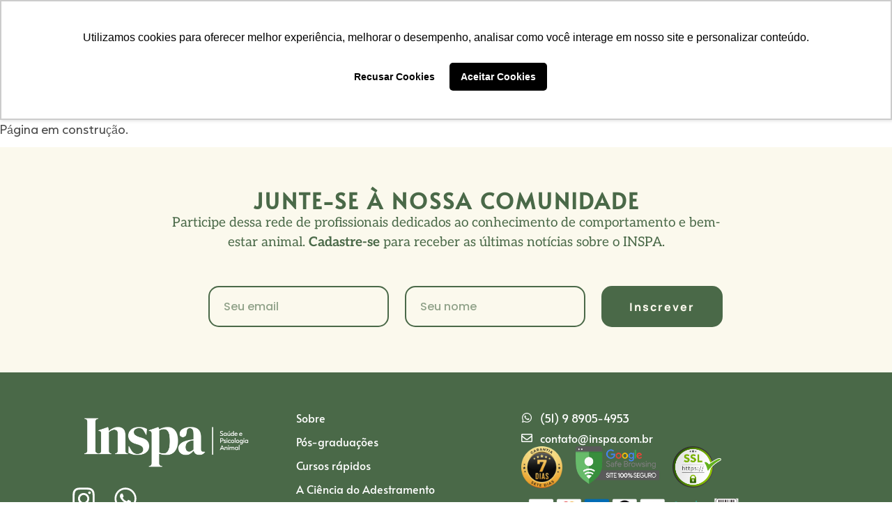

--- FILE ---
content_type: text/html; charset=UTF-8
request_url: https://inspa.com.br/index.php/disponivel-em-breve/
body_size: 22026
content:
<!doctype html>
<html lang="pt-BR">
<head>
	<meta charset="UTF-8">
	<meta name="viewport" content="width=device-width, initial-scale=1">
	<link rel="profile" href="https://gmpg.org/xfn/11">
	<title>Disponível em breve &#8211; INSPA Psicologia Animal</title>
<meta name='robots' content='max-image-preview:large' />
<script type='application/javascript'  id='pys-version-script'>console.log('PixelYourSite Free version 11.1.3');</script>
<link rel='dns-prefetch' href='//www.googletagmanager.com' />
<link rel="alternate" type="application/rss+xml" title="Feed para INSPA Psicologia Animal &raquo;" href="https://inspa.com.br/index.php/feed/" />
<link rel="alternate" type="application/rss+xml" title="Feed de comentários para INSPA Psicologia Animal &raquo;" href="https://inspa.com.br/index.php/comments/feed/" />
<link rel="alternate" title="oEmbed (JSON)" type="application/json+oembed" href="https://inspa.com.br/index.php/wp-json/oembed/1.0/embed?url=https%3A%2F%2Finspa.com.br%2Findex.php%2Fdisponivel-em-breve%2F" />
<link rel="alternate" title="oEmbed (XML)" type="text/xml+oembed" href="https://inspa.com.br/index.php/wp-json/oembed/1.0/embed?url=https%3A%2F%2Finspa.com.br%2Findex.php%2Fdisponivel-em-breve%2F&#038;format=xml" />
<style id='wp-img-auto-sizes-contain-inline-css'>
img:is([sizes=auto i],[sizes^="auto," i]){contain-intrinsic-size:3000px 1500px}
/*# sourceURL=wp-img-auto-sizes-contain-inline-css */
</style>
<style id='wp-emoji-styles-inline-css'>

	img.wp-smiley, img.emoji {
		display: inline !important;
		border: none !important;
		box-shadow: none !important;
		height: 1em !important;
		width: 1em !important;
		margin: 0 0.07em !important;
		vertical-align: -0.1em !important;
		background: none !important;
		padding: 0 !important;
	}
/*# sourceURL=wp-emoji-styles-inline-css */
</style>
<style id='global-styles-inline-css'>
:root{--wp--preset--aspect-ratio--square: 1;--wp--preset--aspect-ratio--4-3: 4/3;--wp--preset--aspect-ratio--3-4: 3/4;--wp--preset--aspect-ratio--3-2: 3/2;--wp--preset--aspect-ratio--2-3: 2/3;--wp--preset--aspect-ratio--16-9: 16/9;--wp--preset--aspect-ratio--9-16: 9/16;--wp--preset--color--black: #000000;--wp--preset--color--cyan-bluish-gray: #abb8c3;--wp--preset--color--white: #ffffff;--wp--preset--color--pale-pink: #f78da7;--wp--preset--color--vivid-red: #cf2e2e;--wp--preset--color--luminous-vivid-orange: #ff6900;--wp--preset--color--luminous-vivid-amber: #fcb900;--wp--preset--color--light-green-cyan: #7bdcb5;--wp--preset--color--vivid-green-cyan: #00d084;--wp--preset--color--pale-cyan-blue: #8ed1fc;--wp--preset--color--vivid-cyan-blue: #0693e3;--wp--preset--color--vivid-purple: #9b51e0;--wp--preset--gradient--vivid-cyan-blue-to-vivid-purple: linear-gradient(135deg,rgb(6,147,227) 0%,rgb(155,81,224) 100%);--wp--preset--gradient--light-green-cyan-to-vivid-green-cyan: linear-gradient(135deg,rgb(122,220,180) 0%,rgb(0,208,130) 100%);--wp--preset--gradient--luminous-vivid-amber-to-luminous-vivid-orange: linear-gradient(135deg,rgb(252,185,0) 0%,rgb(255,105,0) 100%);--wp--preset--gradient--luminous-vivid-orange-to-vivid-red: linear-gradient(135deg,rgb(255,105,0) 0%,rgb(207,46,46) 100%);--wp--preset--gradient--very-light-gray-to-cyan-bluish-gray: linear-gradient(135deg,rgb(238,238,238) 0%,rgb(169,184,195) 100%);--wp--preset--gradient--cool-to-warm-spectrum: linear-gradient(135deg,rgb(74,234,220) 0%,rgb(151,120,209) 20%,rgb(207,42,186) 40%,rgb(238,44,130) 60%,rgb(251,105,98) 80%,rgb(254,248,76) 100%);--wp--preset--gradient--blush-light-purple: linear-gradient(135deg,rgb(255,206,236) 0%,rgb(152,150,240) 100%);--wp--preset--gradient--blush-bordeaux: linear-gradient(135deg,rgb(254,205,165) 0%,rgb(254,45,45) 50%,rgb(107,0,62) 100%);--wp--preset--gradient--luminous-dusk: linear-gradient(135deg,rgb(255,203,112) 0%,rgb(199,81,192) 50%,rgb(65,88,208) 100%);--wp--preset--gradient--pale-ocean: linear-gradient(135deg,rgb(255,245,203) 0%,rgb(182,227,212) 50%,rgb(51,167,181) 100%);--wp--preset--gradient--electric-grass: linear-gradient(135deg,rgb(202,248,128) 0%,rgb(113,206,126) 100%);--wp--preset--gradient--midnight: linear-gradient(135deg,rgb(2,3,129) 0%,rgb(40,116,252) 100%);--wp--preset--font-size--small: 13px;--wp--preset--font-size--medium: 20px;--wp--preset--font-size--large: 36px;--wp--preset--font-size--x-large: 42px;--wp--preset--spacing--20: 0.44rem;--wp--preset--spacing--30: 0.67rem;--wp--preset--spacing--40: 1rem;--wp--preset--spacing--50: 1.5rem;--wp--preset--spacing--60: 2.25rem;--wp--preset--spacing--70: 3.38rem;--wp--preset--spacing--80: 5.06rem;--wp--preset--shadow--natural: 6px 6px 9px rgba(0, 0, 0, 0.2);--wp--preset--shadow--deep: 12px 12px 50px rgba(0, 0, 0, 0.4);--wp--preset--shadow--sharp: 6px 6px 0px rgba(0, 0, 0, 0.2);--wp--preset--shadow--outlined: 6px 6px 0px -3px rgb(255, 255, 255), 6px 6px rgb(0, 0, 0);--wp--preset--shadow--crisp: 6px 6px 0px rgb(0, 0, 0);}:root { --wp--style--global--content-size: 800px;--wp--style--global--wide-size: 1200px; }:where(body) { margin: 0; }.wp-site-blocks > .alignleft { float: left; margin-right: 2em; }.wp-site-blocks > .alignright { float: right; margin-left: 2em; }.wp-site-blocks > .aligncenter { justify-content: center; margin-left: auto; margin-right: auto; }:where(.wp-site-blocks) > * { margin-block-start: 24px; margin-block-end: 0; }:where(.wp-site-blocks) > :first-child { margin-block-start: 0; }:where(.wp-site-blocks) > :last-child { margin-block-end: 0; }:root { --wp--style--block-gap: 24px; }:root :where(.is-layout-flow) > :first-child{margin-block-start: 0;}:root :where(.is-layout-flow) > :last-child{margin-block-end: 0;}:root :where(.is-layout-flow) > *{margin-block-start: 24px;margin-block-end: 0;}:root :where(.is-layout-constrained) > :first-child{margin-block-start: 0;}:root :where(.is-layout-constrained) > :last-child{margin-block-end: 0;}:root :where(.is-layout-constrained) > *{margin-block-start: 24px;margin-block-end: 0;}:root :where(.is-layout-flex){gap: 24px;}:root :where(.is-layout-grid){gap: 24px;}.is-layout-flow > .alignleft{float: left;margin-inline-start: 0;margin-inline-end: 2em;}.is-layout-flow > .alignright{float: right;margin-inline-start: 2em;margin-inline-end: 0;}.is-layout-flow > .aligncenter{margin-left: auto !important;margin-right: auto !important;}.is-layout-constrained > .alignleft{float: left;margin-inline-start: 0;margin-inline-end: 2em;}.is-layout-constrained > .alignright{float: right;margin-inline-start: 2em;margin-inline-end: 0;}.is-layout-constrained > .aligncenter{margin-left: auto !important;margin-right: auto !important;}.is-layout-constrained > :where(:not(.alignleft):not(.alignright):not(.alignfull)){max-width: var(--wp--style--global--content-size);margin-left: auto !important;margin-right: auto !important;}.is-layout-constrained > .alignwide{max-width: var(--wp--style--global--wide-size);}body .is-layout-flex{display: flex;}.is-layout-flex{flex-wrap: wrap;align-items: center;}.is-layout-flex > :is(*, div){margin: 0;}body .is-layout-grid{display: grid;}.is-layout-grid > :is(*, div){margin: 0;}body{padding-top: 0px;padding-right: 0px;padding-bottom: 0px;padding-left: 0px;}a:where(:not(.wp-element-button)){text-decoration: underline;}:root :where(.wp-element-button, .wp-block-button__link){background-color: #32373c;border-width: 0;color: #fff;font-family: inherit;font-size: inherit;font-style: inherit;font-weight: inherit;letter-spacing: inherit;line-height: inherit;padding-top: calc(0.667em + 2px);padding-right: calc(1.333em + 2px);padding-bottom: calc(0.667em + 2px);padding-left: calc(1.333em + 2px);text-decoration: none;text-transform: inherit;}.has-black-color{color: var(--wp--preset--color--black) !important;}.has-cyan-bluish-gray-color{color: var(--wp--preset--color--cyan-bluish-gray) !important;}.has-white-color{color: var(--wp--preset--color--white) !important;}.has-pale-pink-color{color: var(--wp--preset--color--pale-pink) !important;}.has-vivid-red-color{color: var(--wp--preset--color--vivid-red) !important;}.has-luminous-vivid-orange-color{color: var(--wp--preset--color--luminous-vivid-orange) !important;}.has-luminous-vivid-amber-color{color: var(--wp--preset--color--luminous-vivid-amber) !important;}.has-light-green-cyan-color{color: var(--wp--preset--color--light-green-cyan) !important;}.has-vivid-green-cyan-color{color: var(--wp--preset--color--vivid-green-cyan) !important;}.has-pale-cyan-blue-color{color: var(--wp--preset--color--pale-cyan-blue) !important;}.has-vivid-cyan-blue-color{color: var(--wp--preset--color--vivid-cyan-blue) !important;}.has-vivid-purple-color{color: var(--wp--preset--color--vivid-purple) !important;}.has-black-background-color{background-color: var(--wp--preset--color--black) !important;}.has-cyan-bluish-gray-background-color{background-color: var(--wp--preset--color--cyan-bluish-gray) !important;}.has-white-background-color{background-color: var(--wp--preset--color--white) !important;}.has-pale-pink-background-color{background-color: var(--wp--preset--color--pale-pink) !important;}.has-vivid-red-background-color{background-color: var(--wp--preset--color--vivid-red) !important;}.has-luminous-vivid-orange-background-color{background-color: var(--wp--preset--color--luminous-vivid-orange) !important;}.has-luminous-vivid-amber-background-color{background-color: var(--wp--preset--color--luminous-vivid-amber) !important;}.has-light-green-cyan-background-color{background-color: var(--wp--preset--color--light-green-cyan) !important;}.has-vivid-green-cyan-background-color{background-color: var(--wp--preset--color--vivid-green-cyan) !important;}.has-pale-cyan-blue-background-color{background-color: var(--wp--preset--color--pale-cyan-blue) !important;}.has-vivid-cyan-blue-background-color{background-color: var(--wp--preset--color--vivid-cyan-blue) !important;}.has-vivid-purple-background-color{background-color: var(--wp--preset--color--vivid-purple) !important;}.has-black-border-color{border-color: var(--wp--preset--color--black) !important;}.has-cyan-bluish-gray-border-color{border-color: var(--wp--preset--color--cyan-bluish-gray) !important;}.has-white-border-color{border-color: var(--wp--preset--color--white) !important;}.has-pale-pink-border-color{border-color: var(--wp--preset--color--pale-pink) !important;}.has-vivid-red-border-color{border-color: var(--wp--preset--color--vivid-red) !important;}.has-luminous-vivid-orange-border-color{border-color: var(--wp--preset--color--luminous-vivid-orange) !important;}.has-luminous-vivid-amber-border-color{border-color: var(--wp--preset--color--luminous-vivid-amber) !important;}.has-light-green-cyan-border-color{border-color: var(--wp--preset--color--light-green-cyan) !important;}.has-vivid-green-cyan-border-color{border-color: var(--wp--preset--color--vivid-green-cyan) !important;}.has-pale-cyan-blue-border-color{border-color: var(--wp--preset--color--pale-cyan-blue) !important;}.has-vivid-cyan-blue-border-color{border-color: var(--wp--preset--color--vivid-cyan-blue) !important;}.has-vivid-purple-border-color{border-color: var(--wp--preset--color--vivid-purple) !important;}.has-vivid-cyan-blue-to-vivid-purple-gradient-background{background: var(--wp--preset--gradient--vivid-cyan-blue-to-vivid-purple) !important;}.has-light-green-cyan-to-vivid-green-cyan-gradient-background{background: var(--wp--preset--gradient--light-green-cyan-to-vivid-green-cyan) !important;}.has-luminous-vivid-amber-to-luminous-vivid-orange-gradient-background{background: var(--wp--preset--gradient--luminous-vivid-amber-to-luminous-vivid-orange) !important;}.has-luminous-vivid-orange-to-vivid-red-gradient-background{background: var(--wp--preset--gradient--luminous-vivid-orange-to-vivid-red) !important;}.has-very-light-gray-to-cyan-bluish-gray-gradient-background{background: var(--wp--preset--gradient--very-light-gray-to-cyan-bluish-gray) !important;}.has-cool-to-warm-spectrum-gradient-background{background: var(--wp--preset--gradient--cool-to-warm-spectrum) !important;}.has-blush-light-purple-gradient-background{background: var(--wp--preset--gradient--blush-light-purple) !important;}.has-blush-bordeaux-gradient-background{background: var(--wp--preset--gradient--blush-bordeaux) !important;}.has-luminous-dusk-gradient-background{background: var(--wp--preset--gradient--luminous-dusk) !important;}.has-pale-ocean-gradient-background{background: var(--wp--preset--gradient--pale-ocean) !important;}.has-electric-grass-gradient-background{background: var(--wp--preset--gradient--electric-grass) !important;}.has-midnight-gradient-background{background: var(--wp--preset--gradient--midnight) !important;}.has-small-font-size{font-size: var(--wp--preset--font-size--small) !important;}.has-medium-font-size{font-size: var(--wp--preset--font-size--medium) !important;}.has-large-font-size{font-size: var(--wp--preset--font-size--large) !important;}.has-x-large-font-size{font-size: var(--wp--preset--font-size--x-large) !important;}
:root :where(.wp-block-pullquote){font-size: 1.5em;line-height: 1.6;}
/*# sourceURL=global-styles-inline-css */
</style>
<link rel='stylesheet' id='hello-elementor-css' href='https://inspa.com.br/wp-content/themes/hello-elementor/style.min.css?ver=3.3.0' media='all' />
<link rel='stylesheet' id='hello-elementor-theme-style-css' href='https://inspa.com.br/wp-content/themes/hello-elementor/theme.min.css?ver=3.3.0' media='all' />
<link rel='stylesheet' id='hello-elementor-header-footer-css' href='https://inspa.com.br/wp-content/themes/hello-elementor/header-footer.min.css?ver=3.3.0' media='all' />
<link rel='stylesheet' id='elementor-frontend-css' href='https://inspa.com.br/wp-content/plugins/elementor/assets/css/frontend.min.css?ver=3.34.2' media='all' />
<link rel='stylesheet' id='elementor-post-9-css' href='https://inspa.com.br/wp-content/uploads/elementor/css/post-9.css?ver=1768935663' media='all' />
<link rel='stylesheet' id='widget-image-css' href='https://inspa.com.br/wp-content/plugins/elementor/assets/css/widget-image.min.css?ver=3.34.2' media='all' />
<link rel='stylesheet' id='widget-nav-menu-css' href='https://inspa.com.br/wp-content/plugins/elementor-pro/assets/css/widget-nav-menu.min.css?ver=3.27.2' media='all' />
<link rel='stylesheet' id='widget-heading-css' href='https://inspa.com.br/wp-content/plugins/elementor/assets/css/widget-heading.min.css?ver=3.34.2' media='all' />
<link rel='stylesheet' id='e-animation-grow-css' href='https://inspa.com.br/wp-content/plugins/elementor/assets/lib/animations/styles/e-animation-grow.min.css?ver=3.34.2' media='all' />
<link rel='stylesheet' id='widget-form-css' href='https://inspa.com.br/wp-content/plugins/elementor-pro/assets/css/widget-form.min.css?ver=3.27.2' media='all' />
<link rel='stylesheet' id='widget-social-icons-css' href='https://inspa.com.br/wp-content/plugins/elementor/assets/css/widget-social-icons.min.css?ver=3.34.2' media='all' />
<link rel='stylesheet' id='e-apple-webkit-css' href='https://inspa.com.br/wp-content/plugins/elementor/assets/css/conditionals/apple-webkit.min.css?ver=3.34.2' media='all' />
<link rel='stylesheet' id='widget-icon-list-css' href='https://inspa.com.br/wp-content/plugins/elementor/assets/css/widget-icon-list.min.css?ver=3.34.2' media='all' />
<link rel='stylesheet' id='elementor-post-445-css' href='https://inspa.com.br/wp-content/uploads/elementor/css/post-445.css?ver=1768938338' media='all' />
<link rel='stylesheet' id='elementor-post-35-css' href='https://inspa.com.br/wp-content/uploads/elementor/css/post-35.css?ver=1768935664' media='all' />
<link rel='stylesheet' id='elementor-post-58-css' href='https://inspa.com.br/wp-content/uploads/elementor/css/post-58.css?ver=1768935664' media='all' />
<link rel='stylesheet' id='elementor-gf-local-dmserifdisplay-css' href='http://inspa.com.br/wp-content/uploads/elementor/google-fonts/css/dmserifdisplay.css?ver=1742237980' media='all' />
<link rel='stylesheet' id='elementor-gf-local-alata-css' href='http://inspa.com.br/wp-content/uploads/elementor/google-fonts/css/alata.css?ver=1742237980' media='all' />
<link rel='stylesheet' id='elementor-gf-local-aleo-css' href='http://inspa.com.br/wp-content/uploads/elementor/google-fonts/css/aleo.css?ver=1742237985' media='all' />
<link rel='stylesheet' id='elementor-gf-local-roboto-css' href='http://inspa.com.br/wp-content/uploads/elementor/google-fonts/css/roboto.css?ver=1742237998' media='all' />
<link rel='stylesheet' id='elementor-gf-local-poppins-css' href='http://inspa.com.br/wp-content/uploads/elementor/google-fonts/css/poppins.css?ver=1742238001' media='all' />
<link rel='stylesheet' id='elementor-gf-local-manrope-css' href='http://inspa.com.br/wp-content/uploads/elementor/google-fonts/css/manrope.css?ver=1742238004' media='all' />
<!--n2css--><!--n2js--><script src="https://inspa.com.br/wp-content/plugins/elementor-pro/assets/js/page-transitions.min.js?ver=3.27.2" id="page-transitions-js"></script>
<script id="jquery-core-js-extra">
var pysFacebookRest = {"restApiUrl":"https://inspa.com.br/index.php/wp-json/pys-facebook/v1/event","debug":""};
//# sourceURL=jquery-core-js-extra
</script>
<script src="https://inspa.com.br/wp-includes/js/jquery/jquery.min.js?ver=3.7.1" id="jquery-core-js"></script>
<script src="https://inspa.com.br/wp-includes/js/jquery/jquery-migrate.min.js?ver=3.4.1" id="jquery-migrate-js"></script>
<script src="https://inspa.com.br/wp-content/plugins/pixelyoursite/dist/scripts/jquery.bind-first-0.2.3.min.js?ver=6.9" id="jquery-bind-first-js"></script>
<script src="https://inspa.com.br/wp-content/plugins/pixelyoursite/dist/scripts/js.cookie-2.1.3.min.js?ver=2.1.3" id="js-cookie-pys-js"></script>
<script src="https://inspa.com.br/wp-content/plugins/pixelyoursite/dist/scripts/tld.min.js?ver=2.3.1" id="js-tld-js"></script>
<script id="pys-js-extra">
var pysOptions = {"staticEvents":{"facebook":{"init_event":[{"delay":0,"type":"static","ajaxFire":false,"name":"PageView","pixelIds":["387204172740351"],"eventID":"354dc902-107c-4d16-ad8b-963ba4cebd1f","params":{"page_title":"Dispon\u00edvel em breve","post_type":"page","post_id":445,"plugin":"PixelYourSite","user_role":"guest","event_url":"inspa.com.br/index.php/disponivel-em-breve/"},"e_id":"init_event","ids":[],"hasTimeWindow":false,"timeWindow":0,"woo_order":"","edd_order":""}]}},"dynamicEvents":[],"triggerEvents":[],"triggerEventTypes":[],"facebook":{"pixelIds":["387204172740351"],"advancedMatching":[],"advancedMatchingEnabled":true,"removeMetadata":false,"wooVariableAsSimple":false,"serverApiEnabled":true,"wooCRSendFromServer":false,"send_external_id":null,"enabled_medical":false,"do_not_track_medical_param":["event_url","post_title","page_title","landing_page","content_name","categories","category_name","tags"],"meta_ldu":false},"debug":"","siteUrl":"https://inspa.com.br","ajaxUrl":"https://inspa.com.br/wp-admin/admin-ajax.php","ajax_event":"64cede07b7","enable_remove_download_url_param":"1","cookie_duration":"7","last_visit_duration":"60","enable_success_send_form":"","ajaxForServerEvent":"1","ajaxForServerStaticEvent":"1","useSendBeacon":"1","send_external_id":"1","external_id_expire":"180","track_cookie_for_subdomains":"1","google_consent_mode":"1","gdpr":{"ajax_enabled":false,"all_disabled_by_api":false,"facebook_disabled_by_api":false,"analytics_disabled_by_api":false,"google_ads_disabled_by_api":false,"pinterest_disabled_by_api":false,"bing_disabled_by_api":false,"externalID_disabled_by_api":false,"facebook_prior_consent_enabled":true,"analytics_prior_consent_enabled":true,"google_ads_prior_consent_enabled":null,"pinterest_prior_consent_enabled":true,"bing_prior_consent_enabled":true,"cookiebot_integration_enabled":false,"cookiebot_facebook_consent_category":"marketing","cookiebot_analytics_consent_category":"statistics","cookiebot_tiktok_consent_category":"marketing","cookiebot_google_ads_consent_category":"marketing","cookiebot_pinterest_consent_category":"marketing","cookiebot_bing_consent_category":"marketing","consent_magic_integration_enabled":false,"real_cookie_banner_integration_enabled":false,"cookie_notice_integration_enabled":false,"cookie_law_info_integration_enabled":false,"analytics_storage":{"enabled":true,"value":"granted","filter":false},"ad_storage":{"enabled":true,"value":"granted","filter":false},"ad_user_data":{"enabled":true,"value":"granted","filter":false},"ad_personalization":{"enabled":true,"value":"granted","filter":false}},"cookie":{"disabled_all_cookie":false,"disabled_start_session_cookie":false,"disabled_advanced_form_data_cookie":false,"disabled_landing_page_cookie":false,"disabled_first_visit_cookie":false,"disabled_trafficsource_cookie":false,"disabled_utmTerms_cookie":false,"disabled_utmId_cookie":false},"tracking_analytics":{"TrafficSource":"direct","TrafficLanding":"undefined","TrafficUtms":[],"TrafficUtmsId":[]},"GATags":{"ga_datalayer_type":"default","ga_datalayer_name":"dataLayerPYS"},"woo":{"enabled":false},"edd":{"enabled":false},"cache_bypass":"1768975499"};
//# sourceURL=pys-js-extra
</script>
<script src="https://inspa.com.br/wp-content/plugins/pixelyoursite/dist/scripts/public.js?ver=11.1.3" id="pys-js"></script>

<!-- Snippet da etiqueta do Google (gtag.js) adicionado pelo Site Kit -->
<!-- Snippet do Google Análises adicionado pelo Site Kit -->
<script src="https://www.googletagmanager.com/gtag/js?id=G-4T0RCTD5B1" id="google_gtagjs-js" async></script>
<script id="google_gtagjs-js-after">
window.dataLayer = window.dataLayer || [];function gtag(){dataLayer.push(arguments);}
gtag("set","linker",{"domains":["inspa.com.br"]});
gtag("js", new Date());
gtag("set", "developer_id.dZTNiMT", true);
gtag("config", "G-4T0RCTD5B1");
//# sourceURL=google_gtagjs-js-after
</script>
<link rel="https://api.w.org/" href="https://inspa.com.br/index.php/wp-json/" /><link rel="alternate" title="JSON" type="application/json" href="https://inspa.com.br/index.php/wp-json/wp/v2/pages/445" /><link rel="EditURI" type="application/rsd+xml" title="RSD" href="https://inspa.com.br/xmlrpc.php?rsd" />
<meta name="generator" content="WordPress 6.9" />
<link rel="canonical" href="https://inspa.com.br/index.php/disponivel-em-breve/" />
<link rel='shortlink' href='https://inspa.com.br/?p=445' />
<meta name="generator" content="Site Kit by Google 1.170.0" /><meta name="generator" content="Elementor 3.34.2; features: e_font_icon_svg, additional_custom_breakpoints; settings: css_print_method-external, google_font-enabled, font_display-swap">
			<style>
				.e-con.e-parent:nth-of-type(n+4):not(.e-lazyloaded):not(.e-no-lazyload),
				.e-con.e-parent:nth-of-type(n+4):not(.e-lazyloaded):not(.e-no-lazyload) * {
					background-image: none !important;
				}
				@media screen and (max-height: 1024px) {
					.e-con.e-parent:nth-of-type(n+3):not(.e-lazyloaded):not(.e-no-lazyload),
					.e-con.e-parent:nth-of-type(n+3):not(.e-lazyloaded):not(.e-no-lazyload) * {
						background-image: none !important;
					}
				}
				@media screen and (max-height: 640px) {
					.e-con.e-parent:nth-of-type(n+2):not(.e-lazyloaded):not(.e-no-lazyload),
					.e-con.e-parent:nth-of-type(n+2):not(.e-lazyloaded):not(.e-no-lazyload) * {
						background-image: none !important;
					}
				}
			</style>
			<link rel="icon" href="https://inspa.com.br/wp-content/uploads/2024/06/cropped-breadcrumb-inspa-32x32.png" sizes="32x32" />
<link rel="icon" href="https://inspa.com.br/wp-content/uploads/2024/06/cropped-breadcrumb-inspa-192x192.png" sizes="192x192" />
<link rel="apple-touch-icon" href="https://inspa.com.br/wp-content/uploads/2024/06/cropped-breadcrumb-inspa-180x180.png" />
<meta name="msapplication-TileImage" content="https://inspa.com.br/wp-content/uploads/2024/06/cropped-breadcrumb-inspa-270x270.png" />
</head>
<body class="wp-singular page-template-default page page-id-445 wp-embed-responsive wp-theme-hello-elementor theme-default elementor-default elementor-kit-9 elementor-page elementor-page-445">

		<e-page-transition preloader-type="animation" preloader-animation-type="circle" class="e-page-transition--entering" exclude="^https\:\/\/inspa\.com\.br\/wp\-admin\/">
					</e-page-transition>
		
<a class="skip-link screen-reader-text" href="#content">Ir para o conteúdo</a>

		<header data-elementor-type="header" data-elementor-id="35" class="elementor elementor-35 elementor-location-header" data-elementor-post-type="elementor_library">
			<div class="elementor-element elementor-element-5bc76bd5 e-con-full e-flex e-con e-parent" data-id="5bc76bd5" data-element_type="container" data-settings="{&quot;background_background&quot;:&quot;classic&quot;}">
				<div class="elementor-element elementor-element-72bebc4 elementor-widget-mobile__width-initial elementor-widget__width-initial elementor-widget elementor-widget-image" data-id="72bebc4" data-element_type="widget" data-widget_type="image.default">
				<div class="elementor-widget-container">
																<a href="https://inspa.com.br">
							<img fetchpriority="high" width="951" height="467" src="https://inspa.com.br/wp-content/uploads/2024/04/logo-inspa.png" class="attachment-full size-full wp-image-38" alt="" srcset="https://inspa.com.br/wp-content/uploads/2024/04/logo-inspa.png 951w, https://inspa.com.br/wp-content/uploads/2024/04/logo-inspa-300x147.png 300w, https://inspa.com.br/wp-content/uploads/2024/04/logo-inspa-768x377.png 768w" sizes="(max-width: 951px) 100vw, 951px" />								</a>
															</div>
				</div>
				<div class="elementor-element elementor-element-3b3b75d7 elementor-nav-menu__align-justify elementor-nav-menu--stretch elementor-nav-menu__text-align-center elementor-widget__width-initial elementor-widget-mobile__width-initial elementor-nav-menu--dropdown-tablet elementor-nav-menu--toggle elementor-nav-menu--burger elementor-widget elementor-widget-nav-menu" data-id="3b3b75d7" data-element_type="widget" data-settings="{&quot;full_width&quot;:&quot;stretch&quot;,&quot;layout&quot;:&quot;horizontal&quot;,&quot;submenu_icon&quot;:{&quot;value&quot;:&quot;&lt;svg class=\&quot;e-font-icon-svg e-fas-caret-down\&quot; viewBox=\&quot;0 0 320 512\&quot; xmlns=\&quot;http:\/\/www.w3.org\/2000\/svg\&quot;&gt;&lt;path d=\&quot;M31.3 192h257.3c17.8 0 26.7 21.5 14.1 34.1L174.1 354.8c-7.8 7.8-20.5 7.8-28.3 0L17.2 226.1C4.6 213.5 13.5 192 31.3 192z\&quot;&gt;&lt;\/path&gt;&lt;\/svg&gt;&quot;,&quot;library&quot;:&quot;fa-solid&quot;},&quot;toggle&quot;:&quot;burger&quot;}" data-widget_type="nav-menu.default">
				<div class="elementor-widget-container">
								<nav aria-label="Menu" class="elementor-nav-menu--main elementor-nav-menu__container elementor-nav-menu--layout-horizontal e--pointer-underline e--animation-fade">
				<ul id="menu-1-3b3b75d7" class="elementor-nav-menu"><li class="menu-item menu-item-type-post_type menu-item-object-page current-menu-ancestor current-menu-parent current_page_parent current_page_ancestor menu-item-has-children menu-item-54"><a href="https://inspa.com.br/index.php/sobre/" class="elementor-item">Sobre</a>
<ul class="sub-menu elementor-nav-menu--dropdown">
	<li class="menu-item menu-item-type-custom menu-item-object-custom current-menu-item menu-item-450"><a href="https://inspa.com.br/index.php/disponivel-em-breve/" aria-current="page" class="elementor-sub-item elementor-item-active">Professores</a></li>
</ul>
</li>
<li class="menu-item menu-item-type-post_type menu-item-object-page menu-item-has-children menu-item-53"><a href="https://inspa.com.br/index.php/especializacoes/" class="elementor-item">Pós-graduações</a>
<ul class="sub-menu elementor-nav-menu--dropdown">
	<li class="menu-item menu-item-type-post_type menu-item-object-page menu-item-2142"><a href="https://inspa.com.br/index.php/comportamento-animal-com-enfase-em-caes-e-gatos/" class="elementor-sub-item">Comportamento Animal com Ênfase em Cães e Gatos</a></li>
	<li class="menu-item menu-item-type-post_type menu-item-object-page menu-item-2143"><a href="https://inspa.com.br/index.php/manejo-comportamental-e-bem-estar-de-animais-silvestres-e-exoticos/" class="elementor-sub-item">Manejo comportamental e bem-estar de animais silvestres e exóticos</a></li>
	<li class="menu-item menu-item-type-post_type menu-item-object-page menu-item-2329"><a href="https://inspa.com.br/index.php/medicina-veterinaria-funcional/" class="elementor-sub-item">Medicina Veterinária Funcional</a></li>
</ul>
</li>
<li class="menu-item menu-item-type-post_type menu-item-object-page menu-item-52"><a href="https://inspa.com.br/index.php/cursos-rapidos/" class="elementor-item">Cursos rápidos</a></li>
<li class="menu-item menu-item-type-post_type menu-item-object-page menu-item-2140"><a href="https://inspa.com.br/index.php/a-ciencia-do-adestramento-do-basico-ao-avancado/" class="elementor-item">A Ciência do Adestramento</a></li>
<li class="menu-item menu-item-type-post_type menu-item-object-page menu-item-51"><a href="https://inspa.com.br/index.php/contato/" class="elementor-item">Contato</a></li>
<li class="menu-item menu-item-type-custom menu-item-object-custom menu-item-home menu-item-has-children menu-item-55"><a href="https://inspa.com.br/#1" class="elementor-item elementor-item-anchor">Área do aluno</a>
<ul class="sub-menu elementor-nav-menu--dropdown">
	<li class="menu-item menu-item-type-custom menu-item-object-custom menu-item-1337"><a href="https://inspa-saude-psicologia-animal.herospark.co" class="elementor-sub-item">Cursos livres</a></li>
	<li class="menu-item menu-item-type-custom menu-item-object-custom menu-item-507"><a href="https://ead.inspa.com.br/login/index.php" class="elementor-sub-item">Pós-graduações</a></li>
</ul>
</li>
</ul>			</nav>
					<div class="elementor-menu-toggle" role="button" tabindex="0" aria-label="Alternar menu" aria-expanded="false">
			<svg aria-hidden="true" role="presentation" class="elementor-menu-toggle__icon--open e-font-icon-svg e-eicon-menu-bar" viewBox="0 0 1000 1000" xmlns="http://www.w3.org/2000/svg"><path d="M104 333H896C929 333 958 304 958 271S929 208 896 208H104C71 208 42 237 42 271S71 333 104 333ZM104 583H896C929 583 958 554 958 521S929 458 896 458H104C71 458 42 487 42 521S71 583 104 583ZM104 833H896C929 833 958 804 958 771S929 708 896 708H104C71 708 42 737 42 771S71 833 104 833Z"></path></svg><svg aria-hidden="true" role="presentation" class="elementor-menu-toggle__icon--close e-font-icon-svg e-eicon-close" viewBox="0 0 1000 1000" xmlns="http://www.w3.org/2000/svg"><path d="M742 167L500 408 258 167C246 154 233 150 217 150 196 150 179 158 167 167 154 179 150 196 150 212 150 229 154 242 171 254L408 500 167 742C138 771 138 800 167 829 196 858 225 858 254 829L496 587 738 829C750 842 767 846 783 846 800 846 817 842 829 829 842 817 846 804 846 783 846 767 842 750 829 737L588 500 833 258C863 229 863 200 833 171 804 137 775 137 742 167Z"></path></svg>		</div>
					<nav class="elementor-nav-menu--dropdown elementor-nav-menu__container" aria-hidden="true">
				<ul id="menu-2-3b3b75d7" class="elementor-nav-menu"><li class="menu-item menu-item-type-post_type menu-item-object-page current-menu-ancestor current-menu-parent current_page_parent current_page_ancestor menu-item-has-children menu-item-54"><a href="https://inspa.com.br/index.php/sobre/" class="elementor-item" tabindex="-1">Sobre</a>
<ul class="sub-menu elementor-nav-menu--dropdown">
	<li class="menu-item menu-item-type-custom menu-item-object-custom current-menu-item menu-item-450"><a href="https://inspa.com.br/index.php/disponivel-em-breve/" aria-current="page" class="elementor-sub-item elementor-item-active" tabindex="-1">Professores</a></li>
</ul>
</li>
<li class="menu-item menu-item-type-post_type menu-item-object-page menu-item-has-children menu-item-53"><a href="https://inspa.com.br/index.php/especializacoes/" class="elementor-item" tabindex="-1">Pós-graduações</a>
<ul class="sub-menu elementor-nav-menu--dropdown">
	<li class="menu-item menu-item-type-post_type menu-item-object-page menu-item-2142"><a href="https://inspa.com.br/index.php/comportamento-animal-com-enfase-em-caes-e-gatos/" class="elementor-sub-item" tabindex="-1">Comportamento Animal com Ênfase em Cães e Gatos</a></li>
	<li class="menu-item menu-item-type-post_type menu-item-object-page menu-item-2143"><a href="https://inspa.com.br/index.php/manejo-comportamental-e-bem-estar-de-animais-silvestres-e-exoticos/" class="elementor-sub-item" tabindex="-1">Manejo comportamental e bem-estar de animais silvestres e exóticos</a></li>
	<li class="menu-item menu-item-type-post_type menu-item-object-page menu-item-2329"><a href="https://inspa.com.br/index.php/medicina-veterinaria-funcional/" class="elementor-sub-item" tabindex="-1">Medicina Veterinária Funcional</a></li>
</ul>
</li>
<li class="menu-item menu-item-type-post_type menu-item-object-page menu-item-52"><a href="https://inspa.com.br/index.php/cursos-rapidos/" class="elementor-item" tabindex="-1">Cursos rápidos</a></li>
<li class="menu-item menu-item-type-post_type menu-item-object-page menu-item-2140"><a href="https://inspa.com.br/index.php/a-ciencia-do-adestramento-do-basico-ao-avancado/" class="elementor-item" tabindex="-1">A Ciência do Adestramento</a></li>
<li class="menu-item menu-item-type-post_type menu-item-object-page menu-item-51"><a href="https://inspa.com.br/index.php/contato/" class="elementor-item" tabindex="-1">Contato</a></li>
<li class="menu-item menu-item-type-custom menu-item-object-custom menu-item-home menu-item-has-children menu-item-55"><a href="https://inspa.com.br/#1" class="elementor-item elementor-item-anchor" tabindex="-1">Área do aluno</a>
<ul class="sub-menu elementor-nav-menu--dropdown">
	<li class="menu-item menu-item-type-custom menu-item-object-custom menu-item-1337"><a href="https://inspa-saude-psicologia-animal.herospark.co" class="elementor-sub-item" tabindex="-1">Cursos livres</a></li>
	<li class="menu-item menu-item-type-custom menu-item-object-custom menu-item-507"><a href="https://ead.inspa.com.br/login/index.php" class="elementor-sub-item" tabindex="-1">Pós-graduações</a></li>
</ul>
</li>
</ul>			</nav>
						</div>
				</div>
				</div>
				</header>
		
<main id="content" class="site-main post-445 page type-page status-publish hentry">

			<div class="page-header">
			<h1 class="entry-title">Disponível em breve</h1>		</div>
	
	<div class="page-content">
				<div data-elementor-type="wp-page" data-elementor-id="445" class="elementor elementor-445" data-elementor-post-type="page">
				<div class="elementor-element elementor-element-4b53a48 e-flex e-con-boxed e-con e-parent" data-id="4b53a48" data-element_type="container">
					<div class="e-con-inner">
				<div class="elementor-element elementor-element-bbd916a elementor-widget elementor-widget-text-editor" data-id="bbd916a" data-element_type="widget" data-widget_type="text-editor.default">
				<div class="elementor-widget-container">
									<p>Página em construção.</p>								</div>
				</div>
					</div>
				</div>
				</div>
		
		
			</div>

	
</main>

			<footer data-elementor-type="footer" data-elementor-id="58" class="elementor elementor-58 elementor-location-footer" data-elementor-post-type="elementor_library">
			<div class="elementor-element elementor-element-58f23e18 e-flex e-con-boxed e-con e-parent" data-id="58f23e18" data-element_type="container" data-settings="{&quot;background_background&quot;:&quot;classic&quot;}">
					<div class="e-con-inner">
				<div class="elementor-element elementor-element-3da859c9 elementor-widget elementor-widget-heading" data-id="3da859c9" data-element_type="widget" data-widget_type="heading.default">
				<div class="elementor-widget-container">
					<h1 class="elementor-heading-title elementor-size-default">Junte-se à Nossa Comunidade</h1>				</div>
				</div>
				<div class="elementor-element elementor-element-4e2f6fef elementor-absolute elementor-hidden-desktop elementor-hidden-tablet elementor-hidden-mobile elementor-view-default elementor-widget elementor-widget-icon" data-id="4e2f6fef" data-element_type="widget" data-settings="{&quot;_position&quot;:&quot;absolute&quot;}" data-widget_type="icon.default">
				<div class="elementor-widget-container">
							<div class="elementor-icon-wrapper">
			<div class="elementor-icon">
			<svg aria-hidden="true" class="e-font-icon-svg e-fas-paw" viewBox="0 0 512 512" xmlns="http://www.w3.org/2000/svg"><path d="M256 224c-79.41 0-192 122.76-192 200.25 0 34.9 26.81 55.75 71.74 55.75 48.84 0 81.09-25.08 120.26-25.08 39.51 0 71.85 25.08 120.26 25.08 44.93 0 71.74-20.85 71.74-55.75C448 346.76 335.41 224 256 224zm-147.28-12.61c-10.4-34.65-42.44-57.09-71.56-50.13-29.12 6.96-44.29 40.69-33.89 75.34 10.4 34.65 42.44 57.09 71.56 50.13 29.12-6.96 44.29-40.69 33.89-75.34zm84.72-20.78c30.94-8.14 46.42-49.94 34.58-93.36s-46.52-72.01-77.46-63.87-46.42 49.94-34.58 93.36c11.84 43.42 46.53 72.02 77.46 63.87zm281.39-29.34c-29.12-6.96-61.15 15.48-71.56 50.13-10.4 34.65 4.77 68.38 33.89 75.34 29.12 6.96 61.15-15.48 71.56-50.13 10.4-34.65-4.77-68.38-33.89-75.34zm-156.27 29.34c30.94 8.14 65.62-20.45 77.46-63.87 11.84-43.42-3.64-85.21-34.58-93.36s-65.62 20.45-77.46 63.87c-11.84 43.42 3.64 85.22 34.58 93.36z"></path></svg>			</div>
		</div>
						</div>
				</div>
				<div class="elementor-element elementor-element-7f26f06f elementor-absolute elementor-hidden-desktop elementor-hidden-tablet elementor-hidden-mobile elementor-view-default elementor-widget elementor-widget-icon" data-id="7f26f06f" data-element_type="widget" data-settings="{&quot;_position&quot;:&quot;absolute&quot;}" data-widget_type="icon.default">
				<div class="elementor-widget-container">
							<div class="elementor-icon-wrapper">
			<div class="elementor-icon">
			<svg aria-hidden="true" class="e-font-icon-svg e-far-bell" viewBox="0 0 448 512" xmlns="http://www.w3.org/2000/svg"><path d="M439.39 362.29c-19.32-20.76-55.47-51.99-55.47-154.29 0-77.7-54.48-139.9-127.94-155.16V32c0-17.67-14.32-32-31.98-32s-31.98 14.33-31.98 32v20.84C118.56 68.1 64.08 130.3 64.08 208c0 102.3-36.15 133.53-55.47 154.29-6 6.45-8.66 14.16-8.61 21.71.11 16.4 12.98 32 32.1 32h383.8c19.12 0 32-15.6 32.1-32 .05-7.55-2.61-15.27-8.61-21.71zM67.53 368c21.22-27.97 44.42-74.33 44.53-159.42 0-.2-.06-.38-.06-.58 0-61.86 50.14-112 112-112s112 50.14 112 112c0 .2-.06.38-.06.58.11 85.1 23.31 131.46 44.53 159.42H67.53zM224 512c35.32 0 63.97-28.65 63.97-64H160.03c0 35.35 28.65 64 63.97 64z"></path></svg>			</div>
		</div>
						</div>
				</div>
				<div class="elementor-element elementor-element-13833e4c elementor-widget__width-initial elementor-widget-mobile__width-inherit elementor-widget elementor-widget-text-editor" data-id="13833e4c" data-element_type="widget" data-widget_type="text-editor.default">
				<div class="elementor-widget-container">
									<p>Participe dessa rede de profissionais dedicados ao conhecimento de comportamento e bem-estar animal<!-- notionvc: 28b1e852-17a2-4ce4-bb46-542e9e1cf7e6 -->. <b>Cadastre-se</b> para receber as últimas notícias sobre o INSPA.<!-- notionvc: a3ebc273-033e-4712-b210-34f1a6e3db7f --></p>								</div>
				</div>
				<div class="elementor-element elementor-element-74588979 elementor-widget__width-initial elementor-widget-tablet__width-inherit elementor-tablet-button-align-stretch elementor-button-align-stretch elementor-widget elementor-widget-form" data-id="74588979" data-element_type="widget" data-settings="{&quot;step_next_label&quot;:&quot;Next&quot;,&quot;step_previous_label&quot;:&quot;Previous&quot;,&quot;button_width&quot;:&quot;20&quot;,&quot;button_width_tablet&quot;:&quot;100&quot;,&quot;step_type&quot;:&quot;number_text&quot;,&quot;step_icon_shape&quot;:&quot;circle&quot;}" data-widget_type="form.default">
				<div class="elementor-widget-container">
							<form class="elementor-form" method="post" name="WorkShop">
			<input type="hidden" name="post_id" value="58"/>
			<input type="hidden" name="form_id" value="74588979"/>
			<input type="hidden" name="referer_title" value="Comportamento Animal com Ênfase em Cães e Gatos" />

							<input type="hidden" name="queried_id" value="549"/>
			
			<div class="elementor-form-fields-wrapper elementor-labels-">
								<div class="elementor-field-type-email elementor-field-group elementor-column elementor-field-group-email elementor-col-40 elementor-md-100 elementor-field-required">
												<label for="form-field-email" class="elementor-field-label elementor-screen-only">
								Email							</label>
														<input size="1" type="email" name="form_fields[email]" id="form-field-email" class="elementor-field elementor-size-lg  elementor-field-textual" placeholder="Seu email" required="required">
											</div>
								<div class="elementor-field-type-text elementor-field-group elementor-column elementor-field-group-field_238d59d elementor-col-40 elementor-md-100">
												<label for="form-field-field_238d59d" class="elementor-field-label elementor-screen-only">
								Name							</label>
														<input size="1" type="text" name="form_fields[field_238d59d]" id="form-field-field_238d59d" class="elementor-field elementor-size-lg  elementor-field-textual" placeholder="Seu nome">
											</div>
								<div class="elementor-field-group elementor-column elementor-field-type-submit elementor-col-20 e-form__buttons elementor-md-100">
					<button class="elementor-button elementor-size-lg elementor-animation-grow" type="submit">
						<span class="elementor-button-content-wrapper">
																						<span class="elementor-button-text">Inscrever</span>
													</span>
					</button>
				</div>
			</div>
		</form>
						</div>
				</div>
					</div>
				</div>
		<div class="elementor-element elementor-element-3f3b99d e-flex e-con-boxed e-con e-parent" data-id="3f3b99d" data-element_type="container" data-settings="{&quot;background_background&quot;:&quot;classic&quot;}">
					<div class="e-con-inner">
		<div class="elementor-element elementor-element-3b2e20d9 e-con-full e-flex e-con e-child" data-id="3b2e20d9" data-element_type="container">
				<div class="elementor-element elementor-element-a795f6b elementor-widget elementor-widget-image" data-id="a795f6b" data-element_type="widget" data-widget_type="image.default">
				<div class="elementor-widget-container">
															<img width="800" height="393" src="https://inspa.com.br/wp-content/uploads/2024/04/logo-inspa-negativa-1024x503.png" class="attachment-large size-large wp-image-60" alt="" srcset="https://inspa.com.br/wp-content/uploads/2024/04/logo-inspa-negativa-1024x503.png 1024w, https://inspa.com.br/wp-content/uploads/2024/04/logo-inspa-negativa-300x147.png 300w, https://inspa.com.br/wp-content/uploads/2024/04/logo-inspa-negativa-768x377.png 768w, https://inspa.com.br/wp-content/uploads/2024/04/logo-inspa-negativa.png 1359w" sizes="(max-width: 800px) 100vw, 800px" />															</div>
				</div>
				<div class="elementor-element elementor-element-ba97abd e-grid-align-left elementor-shape-rounded elementor-grid-0 elementor-widget elementor-widget-social-icons" data-id="ba97abd" data-element_type="widget" data-widget_type="social-icons.default">
				<div class="elementor-widget-container">
							<div class="elementor-social-icons-wrapper elementor-grid" role="list">
							<span class="elementor-grid-item" role="listitem">
					<a class="elementor-icon elementor-social-icon elementor-social-icon-instagram elementor-repeater-item-3f1b7ac" href="https://www.instagram.com/inspapsicologiaanimal/" target="_blank">
						<span class="elementor-screen-only">Instagram</span>
						<svg aria-hidden="true" class="e-font-icon-svg e-fab-instagram" viewBox="0 0 448 512" xmlns="http://www.w3.org/2000/svg"><path d="M224.1 141c-63.6 0-114.9 51.3-114.9 114.9s51.3 114.9 114.9 114.9S339 319.5 339 255.9 287.7 141 224.1 141zm0 189.6c-41.1 0-74.7-33.5-74.7-74.7s33.5-74.7 74.7-74.7 74.7 33.5 74.7 74.7-33.6 74.7-74.7 74.7zm146.4-194.3c0 14.9-12 26.8-26.8 26.8-14.9 0-26.8-12-26.8-26.8s12-26.8 26.8-26.8 26.8 12 26.8 26.8zm76.1 27.2c-1.7-35.9-9.9-67.7-36.2-93.9-26.2-26.2-58-34.4-93.9-36.2-37-2.1-147.9-2.1-184.9 0-35.8 1.7-67.6 9.9-93.9 36.1s-34.4 58-36.2 93.9c-2.1 37-2.1 147.9 0 184.9 1.7 35.9 9.9 67.7 36.2 93.9s58 34.4 93.9 36.2c37 2.1 147.9 2.1 184.9 0 35.9-1.7 67.7-9.9 93.9-36.2 26.2-26.2 34.4-58 36.2-93.9 2.1-37 2.1-147.8 0-184.8zM398.8 388c-7.8 19.6-22.9 34.7-42.6 42.6-29.5 11.7-99.5 9-132.1 9s-102.7 2.6-132.1-9c-19.6-7.8-34.7-22.9-42.6-42.6-11.7-29.5-9-99.5-9-132.1s-2.6-102.7 9-132.1c7.8-19.6 22.9-34.7 42.6-42.6 29.5-11.7 99.5-9 132.1-9s102.7-2.6 132.1 9c19.6 7.8 34.7 22.9 42.6 42.6 11.7 29.5 9 99.5 9 132.1s2.7 102.7-9 132.1z"></path></svg>					</a>
				</span>
							<span class="elementor-grid-item" role="listitem">
					<a class="elementor-icon elementor-social-icon elementor-social-icon-whatsapp elementor-repeater-item-828f132" href="https://wa.me/5511992761428" target="_blank">
						<span class="elementor-screen-only">Whatsapp</span>
						<svg aria-hidden="true" class="e-font-icon-svg e-fab-whatsapp" viewBox="0 0 448 512" xmlns="http://www.w3.org/2000/svg"><path d="M380.9 97.1C339 55.1 283.2 32 223.9 32c-122.4 0-222 99.6-222 222 0 39.1 10.2 77.3 29.6 111L0 480l117.7-30.9c32.4 17.7 68.9 27 106.1 27h.1c122.3 0 224.1-99.6 224.1-222 0-59.3-25.2-115-67.1-157zm-157 341.6c-33.2 0-65.7-8.9-94-25.7l-6.7-4-69.8 18.3L72 359.2l-4.4-7c-18.5-29.4-28.2-63.3-28.2-98.2 0-101.7 82.8-184.5 184.6-184.5 49.3 0 95.6 19.2 130.4 54.1 34.8 34.9 56.2 81.2 56.1 130.5 0 101.8-84.9 184.6-186.6 184.6zm101.2-138.2c-5.5-2.8-32.8-16.2-37.9-18-5.1-1.9-8.8-2.8-12.5 2.8-3.7 5.6-14.3 18-17.6 21.8-3.2 3.7-6.5 4.2-12 1.4-32.6-16.3-54-29.1-75.5-66-5.7-9.8 5.7-9.1 16.3-30.3 1.8-3.7.9-6.9-.5-9.7-1.4-2.8-12.5-30.1-17.1-41.2-4.5-10.8-9.1-9.3-12.5-9.5-3.2-.2-6.9-.2-10.6-.2-3.7 0-9.7 1.4-14.8 6.9-5.1 5.6-19.4 19-19.4 46.3 0 27.3 19.9 53.7 22.6 57.4 2.8 3.7 39.1 59.7 94.8 83.8 35.2 15.2 49 16.5 66.6 13.9 10.7-1.6 32.8-13.4 37.4-26.4 4.6-13 4.6-24.1 3.2-26.4-1.3-2.5-5-3.9-10.5-6.6z"></path></svg>					</a>
				</span>
					</div>
						</div>
				</div>
				</div>
		<div class="elementor-element elementor-element-13821056 e-con-full e-flex e-con e-child" data-id="13821056" data-element_type="container">
				<div class="elementor-element elementor-element-27861d38 elementor-nav-menu--dropdown-none elementor-nav-menu__align-start elementor-hidden-mobile elementor-widget elementor-widget-nav-menu" data-id="27861d38" data-element_type="widget" data-settings="{&quot;layout&quot;:&quot;vertical&quot;,&quot;submenu_icon&quot;:{&quot;value&quot;:&quot;&lt;svg class=\&quot;e-font-icon-svg e-fas-caret-down\&quot; viewBox=\&quot;0 0 320 512\&quot; xmlns=\&quot;http:\/\/www.w3.org\/2000\/svg\&quot;&gt;&lt;path d=\&quot;M31.3 192h257.3c17.8 0 26.7 21.5 14.1 34.1L174.1 354.8c-7.8 7.8-20.5 7.8-28.3 0L17.2 226.1C4.6 213.5 13.5 192 31.3 192z\&quot;&gt;&lt;\/path&gt;&lt;\/svg&gt;&quot;,&quot;library&quot;:&quot;fa-solid&quot;}}" data-widget_type="nav-menu.default">
				<div class="elementor-widget-container">
								<nav aria-label="Menu" class="elementor-nav-menu--main elementor-nav-menu__container elementor-nav-menu--layout-vertical e--pointer-none">
				<ul id="menu-1-27861d38" class="elementor-nav-menu sm-vertical"><li class="menu-item menu-item-type-post_type menu-item-object-page current-menu-ancestor current-menu-parent current_page_parent current_page_ancestor menu-item-has-children menu-item-54"><a href="https://inspa.com.br/index.php/sobre/" class="elementor-item">Sobre</a>
<ul class="sub-menu elementor-nav-menu--dropdown">
	<li class="menu-item menu-item-type-custom menu-item-object-custom current-menu-item menu-item-450"><a href="https://inspa.com.br/index.php/disponivel-em-breve/" aria-current="page" class="elementor-sub-item elementor-item-active">Professores</a></li>
</ul>
</li>
<li class="menu-item menu-item-type-post_type menu-item-object-page menu-item-has-children menu-item-53"><a href="https://inspa.com.br/index.php/especializacoes/" class="elementor-item">Pós-graduações</a>
<ul class="sub-menu elementor-nav-menu--dropdown">
	<li class="menu-item menu-item-type-post_type menu-item-object-page menu-item-2142"><a href="https://inspa.com.br/index.php/comportamento-animal-com-enfase-em-caes-e-gatos/" class="elementor-sub-item">Comportamento Animal com Ênfase em Cães e Gatos</a></li>
	<li class="menu-item menu-item-type-post_type menu-item-object-page menu-item-2143"><a href="https://inspa.com.br/index.php/manejo-comportamental-e-bem-estar-de-animais-silvestres-e-exoticos/" class="elementor-sub-item">Manejo comportamental e bem-estar de animais silvestres e exóticos</a></li>
	<li class="menu-item menu-item-type-post_type menu-item-object-page menu-item-2329"><a href="https://inspa.com.br/index.php/medicina-veterinaria-funcional/" class="elementor-sub-item">Medicina Veterinária Funcional</a></li>
</ul>
</li>
<li class="menu-item menu-item-type-post_type menu-item-object-page menu-item-52"><a href="https://inspa.com.br/index.php/cursos-rapidos/" class="elementor-item">Cursos rápidos</a></li>
<li class="menu-item menu-item-type-post_type menu-item-object-page menu-item-2140"><a href="https://inspa.com.br/index.php/a-ciencia-do-adestramento-do-basico-ao-avancado/" class="elementor-item">A Ciência do Adestramento</a></li>
<li class="menu-item menu-item-type-post_type menu-item-object-page menu-item-51"><a href="https://inspa.com.br/index.php/contato/" class="elementor-item">Contato</a></li>
<li class="menu-item menu-item-type-custom menu-item-object-custom menu-item-home menu-item-has-children menu-item-55"><a href="https://inspa.com.br/#1" class="elementor-item elementor-item-anchor">Área do aluno</a>
<ul class="sub-menu elementor-nav-menu--dropdown">
	<li class="menu-item menu-item-type-custom menu-item-object-custom menu-item-1337"><a href="https://inspa-saude-psicologia-animal.herospark.co" class="elementor-sub-item">Cursos livres</a></li>
	<li class="menu-item menu-item-type-custom menu-item-object-custom menu-item-507"><a href="https://ead.inspa.com.br/login/index.php" class="elementor-sub-item">Pós-graduações</a></li>
</ul>
</li>
</ul>			</nav>
						<nav class="elementor-nav-menu--dropdown elementor-nav-menu__container" aria-hidden="true">
				<ul id="menu-2-27861d38" class="elementor-nav-menu sm-vertical"><li class="menu-item menu-item-type-post_type menu-item-object-page current-menu-ancestor current-menu-parent current_page_parent current_page_ancestor menu-item-has-children menu-item-54"><a href="https://inspa.com.br/index.php/sobre/" class="elementor-item" tabindex="-1">Sobre</a>
<ul class="sub-menu elementor-nav-menu--dropdown">
	<li class="menu-item menu-item-type-custom menu-item-object-custom current-menu-item menu-item-450"><a href="https://inspa.com.br/index.php/disponivel-em-breve/" aria-current="page" class="elementor-sub-item elementor-item-active" tabindex="-1">Professores</a></li>
</ul>
</li>
<li class="menu-item menu-item-type-post_type menu-item-object-page menu-item-has-children menu-item-53"><a href="https://inspa.com.br/index.php/especializacoes/" class="elementor-item" tabindex="-1">Pós-graduações</a>
<ul class="sub-menu elementor-nav-menu--dropdown">
	<li class="menu-item menu-item-type-post_type menu-item-object-page menu-item-2142"><a href="https://inspa.com.br/index.php/comportamento-animal-com-enfase-em-caes-e-gatos/" class="elementor-sub-item" tabindex="-1">Comportamento Animal com Ênfase em Cães e Gatos</a></li>
	<li class="menu-item menu-item-type-post_type menu-item-object-page menu-item-2143"><a href="https://inspa.com.br/index.php/manejo-comportamental-e-bem-estar-de-animais-silvestres-e-exoticos/" class="elementor-sub-item" tabindex="-1">Manejo comportamental e bem-estar de animais silvestres e exóticos</a></li>
	<li class="menu-item menu-item-type-post_type menu-item-object-page menu-item-2329"><a href="https://inspa.com.br/index.php/medicina-veterinaria-funcional/" class="elementor-sub-item" tabindex="-1">Medicina Veterinária Funcional</a></li>
</ul>
</li>
<li class="menu-item menu-item-type-post_type menu-item-object-page menu-item-52"><a href="https://inspa.com.br/index.php/cursos-rapidos/" class="elementor-item" tabindex="-1">Cursos rápidos</a></li>
<li class="menu-item menu-item-type-post_type menu-item-object-page menu-item-2140"><a href="https://inspa.com.br/index.php/a-ciencia-do-adestramento-do-basico-ao-avancado/" class="elementor-item" tabindex="-1">A Ciência do Adestramento</a></li>
<li class="menu-item menu-item-type-post_type menu-item-object-page menu-item-51"><a href="https://inspa.com.br/index.php/contato/" class="elementor-item" tabindex="-1">Contato</a></li>
<li class="menu-item menu-item-type-custom menu-item-object-custom menu-item-home menu-item-has-children menu-item-55"><a href="https://inspa.com.br/#1" class="elementor-item elementor-item-anchor" tabindex="-1">Área do aluno</a>
<ul class="sub-menu elementor-nav-menu--dropdown">
	<li class="menu-item menu-item-type-custom menu-item-object-custom menu-item-1337"><a href="https://inspa-saude-psicologia-animal.herospark.co" class="elementor-sub-item" tabindex="-1">Cursos livres</a></li>
	<li class="menu-item menu-item-type-custom menu-item-object-custom menu-item-507"><a href="https://ead.inspa.com.br/login/index.php" class="elementor-sub-item" tabindex="-1">Pós-graduações</a></li>
</ul>
</li>
</ul>			</nav>
						</div>
				</div>
				<div class="elementor-element elementor-element-ae810cb elementor-nav-menu--dropdown-none elementor-nav-menu__align-center elementor-hidden-desktop elementor-hidden-tablet elementor-widget elementor-widget-nav-menu" data-id="ae810cb" data-element_type="widget" data-settings="{&quot;layout&quot;:&quot;vertical&quot;,&quot;submenu_icon&quot;:{&quot;value&quot;:&quot;&lt;svg class=\&quot;e-font-icon-svg e-fas-caret-down\&quot; viewBox=\&quot;0 0 320 512\&quot; xmlns=\&quot;http:\/\/www.w3.org\/2000\/svg\&quot;&gt;&lt;path d=\&quot;M31.3 192h257.3c17.8 0 26.7 21.5 14.1 34.1L174.1 354.8c-7.8 7.8-20.5 7.8-28.3 0L17.2 226.1C4.6 213.5 13.5 192 31.3 192z\&quot;&gt;&lt;\/path&gt;&lt;\/svg&gt;&quot;,&quot;library&quot;:&quot;fa-solid&quot;}}" data-widget_type="nav-menu.default">
				<div class="elementor-widget-container">
								<nav aria-label="Menu" class="elementor-nav-menu--main elementor-nav-menu__container elementor-nav-menu--layout-vertical e--pointer-none">
				<ul id="menu-1-ae810cb" class="elementor-nav-menu sm-vertical"><li class="menu-item menu-item-type-post_type menu-item-object-page current-menu-ancestor current-menu-parent current_page_parent current_page_ancestor menu-item-has-children menu-item-54"><a href="https://inspa.com.br/index.php/sobre/" class="elementor-item">Sobre</a>
<ul class="sub-menu elementor-nav-menu--dropdown">
	<li class="menu-item menu-item-type-custom menu-item-object-custom current-menu-item menu-item-450"><a href="https://inspa.com.br/index.php/disponivel-em-breve/" aria-current="page" class="elementor-sub-item elementor-item-active">Professores</a></li>
</ul>
</li>
<li class="menu-item menu-item-type-post_type menu-item-object-page menu-item-has-children menu-item-53"><a href="https://inspa.com.br/index.php/especializacoes/" class="elementor-item">Pós-graduações</a>
<ul class="sub-menu elementor-nav-menu--dropdown">
	<li class="menu-item menu-item-type-post_type menu-item-object-page menu-item-2142"><a href="https://inspa.com.br/index.php/comportamento-animal-com-enfase-em-caes-e-gatos/" class="elementor-sub-item">Comportamento Animal com Ênfase em Cães e Gatos</a></li>
	<li class="menu-item menu-item-type-post_type menu-item-object-page menu-item-2143"><a href="https://inspa.com.br/index.php/manejo-comportamental-e-bem-estar-de-animais-silvestres-e-exoticos/" class="elementor-sub-item">Manejo comportamental e bem-estar de animais silvestres e exóticos</a></li>
	<li class="menu-item menu-item-type-post_type menu-item-object-page menu-item-2329"><a href="https://inspa.com.br/index.php/medicina-veterinaria-funcional/" class="elementor-sub-item">Medicina Veterinária Funcional</a></li>
</ul>
</li>
<li class="menu-item menu-item-type-post_type menu-item-object-page menu-item-52"><a href="https://inspa.com.br/index.php/cursos-rapidos/" class="elementor-item">Cursos rápidos</a></li>
<li class="menu-item menu-item-type-post_type menu-item-object-page menu-item-2140"><a href="https://inspa.com.br/index.php/a-ciencia-do-adestramento-do-basico-ao-avancado/" class="elementor-item">A Ciência do Adestramento</a></li>
<li class="menu-item menu-item-type-post_type menu-item-object-page menu-item-51"><a href="https://inspa.com.br/index.php/contato/" class="elementor-item">Contato</a></li>
<li class="menu-item menu-item-type-custom menu-item-object-custom menu-item-home menu-item-has-children menu-item-55"><a href="https://inspa.com.br/#1" class="elementor-item elementor-item-anchor">Área do aluno</a>
<ul class="sub-menu elementor-nav-menu--dropdown">
	<li class="menu-item menu-item-type-custom menu-item-object-custom menu-item-1337"><a href="https://inspa-saude-psicologia-animal.herospark.co" class="elementor-sub-item">Cursos livres</a></li>
	<li class="menu-item menu-item-type-custom menu-item-object-custom menu-item-507"><a href="https://ead.inspa.com.br/login/index.php" class="elementor-sub-item">Pós-graduações</a></li>
</ul>
</li>
</ul>			</nav>
						<nav class="elementor-nav-menu--dropdown elementor-nav-menu__container" aria-hidden="true">
				<ul id="menu-2-ae810cb" class="elementor-nav-menu sm-vertical"><li class="menu-item menu-item-type-post_type menu-item-object-page current-menu-ancestor current-menu-parent current_page_parent current_page_ancestor menu-item-has-children menu-item-54"><a href="https://inspa.com.br/index.php/sobre/" class="elementor-item" tabindex="-1">Sobre</a>
<ul class="sub-menu elementor-nav-menu--dropdown">
	<li class="menu-item menu-item-type-custom menu-item-object-custom current-menu-item menu-item-450"><a href="https://inspa.com.br/index.php/disponivel-em-breve/" aria-current="page" class="elementor-sub-item elementor-item-active" tabindex="-1">Professores</a></li>
</ul>
</li>
<li class="menu-item menu-item-type-post_type menu-item-object-page menu-item-has-children menu-item-53"><a href="https://inspa.com.br/index.php/especializacoes/" class="elementor-item" tabindex="-1">Pós-graduações</a>
<ul class="sub-menu elementor-nav-menu--dropdown">
	<li class="menu-item menu-item-type-post_type menu-item-object-page menu-item-2142"><a href="https://inspa.com.br/index.php/comportamento-animal-com-enfase-em-caes-e-gatos/" class="elementor-sub-item" tabindex="-1">Comportamento Animal com Ênfase em Cães e Gatos</a></li>
	<li class="menu-item menu-item-type-post_type menu-item-object-page menu-item-2143"><a href="https://inspa.com.br/index.php/manejo-comportamental-e-bem-estar-de-animais-silvestres-e-exoticos/" class="elementor-sub-item" tabindex="-1">Manejo comportamental e bem-estar de animais silvestres e exóticos</a></li>
	<li class="menu-item menu-item-type-post_type menu-item-object-page menu-item-2329"><a href="https://inspa.com.br/index.php/medicina-veterinaria-funcional/" class="elementor-sub-item" tabindex="-1">Medicina Veterinária Funcional</a></li>
</ul>
</li>
<li class="menu-item menu-item-type-post_type menu-item-object-page menu-item-52"><a href="https://inspa.com.br/index.php/cursos-rapidos/" class="elementor-item" tabindex="-1">Cursos rápidos</a></li>
<li class="menu-item menu-item-type-post_type menu-item-object-page menu-item-2140"><a href="https://inspa.com.br/index.php/a-ciencia-do-adestramento-do-basico-ao-avancado/" class="elementor-item" tabindex="-1">A Ciência do Adestramento</a></li>
<li class="menu-item menu-item-type-post_type menu-item-object-page menu-item-51"><a href="https://inspa.com.br/index.php/contato/" class="elementor-item" tabindex="-1">Contato</a></li>
<li class="menu-item menu-item-type-custom menu-item-object-custom menu-item-home menu-item-has-children menu-item-55"><a href="https://inspa.com.br/#1" class="elementor-item elementor-item-anchor" tabindex="-1">Área do aluno</a>
<ul class="sub-menu elementor-nav-menu--dropdown">
	<li class="menu-item menu-item-type-custom menu-item-object-custom menu-item-1337"><a href="https://inspa-saude-psicologia-animal.herospark.co" class="elementor-sub-item" tabindex="-1">Cursos livres</a></li>
	<li class="menu-item menu-item-type-custom menu-item-object-custom menu-item-507"><a href="https://ead.inspa.com.br/login/index.php" class="elementor-sub-item" tabindex="-1">Pós-graduações</a></li>
</ul>
</li>
</ul>			</nav>
						</div>
				</div>
				</div>
		<div class="elementor-element elementor-element-317548d8 e-con-full e-flex e-con e-child" data-id="317548d8" data-element_type="container">
				<div class="elementor-element elementor-element-a783ec0 elementor-mobile-align-center elementor-icon-list--layout-traditional elementor-list-item-link-full_width elementor-widget elementor-widget-icon-list" data-id="a783ec0" data-element_type="widget" data-widget_type="icon-list.default">
				<div class="elementor-widget-container">
							<ul class="elementor-icon-list-items">
							<li class="elementor-icon-list-item">
											<a href="https://wa.me/5551989054953">

												<span class="elementor-icon-list-icon">
							<svg aria-hidden="true" class="e-font-icon-svg e-fab-whatsapp" viewBox="0 0 448 512" xmlns="http://www.w3.org/2000/svg"><path d="M380.9 97.1C339 55.1 283.2 32 223.9 32c-122.4 0-222 99.6-222 222 0 39.1 10.2 77.3 29.6 111L0 480l117.7-30.9c32.4 17.7 68.9 27 106.1 27h.1c122.3 0 224.1-99.6 224.1-222 0-59.3-25.2-115-67.1-157zm-157 341.6c-33.2 0-65.7-8.9-94-25.7l-6.7-4-69.8 18.3L72 359.2l-4.4-7c-18.5-29.4-28.2-63.3-28.2-98.2 0-101.7 82.8-184.5 184.6-184.5 49.3 0 95.6 19.2 130.4 54.1 34.8 34.9 56.2 81.2 56.1 130.5 0 101.8-84.9 184.6-186.6 184.6zm101.2-138.2c-5.5-2.8-32.8-16.2-37.9-18-5.1-1.9-8.8-2.8-12.5 2.8-3.7 5.6-14.3 18-17.6 21.8-3.2 3.7-6.5 4.2-12 1.4-32.6-16.3-54-29.1-75.5-66-5.7-9.8 5.7-9.1 16.3-30.3 1.8-3.7.9-6.9-.5-9.7-1.4-2.8-12.5-30.1-17.1-41.2-4.5-10.8-9.1-9.3-12.5-9.5-3.2-.2-6.9-.2-10.6-.2-3.7 0-9.7 1.4-14.8 6.9-5.1 5.6-19.4 19-19.4 46.3 0 27.3 19.9 53.7 22.6 57.4 2.8 3.7 39.1 59.7 94.8 83.8 35.2 15.2 49 16.5 66.6 13.9 10.7-1.6 32.8-13.4 37.4-26.4 4.6-13 4.6-24.1 3.2-26.4-1.3-2.5-5-3.9-10.5-6.6z"></path></svg>						</span>
										<span class="elementor-icon-list-text">(51) 9 8905-4953</span>
											</a>
									</li>
								<li class="elementor-icon-list-item">
											<span class="elementor-icon-list-icon">
							<svg aria-hidden="true" class="e-font-icon-svg e-far-envelope" viewBox="0 0 512 512" xmlns="http://www.w3.org/2000/svg"><path d="M464 64H48C21.49 64 0 85.49 0 112v288c0 26.51 21.49 48 48 48h416c26.51 0 48-21.49 48-48V112c0-26.51-21.49-48-48-48zm0 48v40.805c-22.422 18.259-58.168 46.651-134.587 106.49-16.841 13.247-50.201 45.072-73.413 44.701-23.208.375-56.579-31.459-73.413-44.701C106.18 199.465 70.425 171.067 48 152.805V112h416zM48 400V214.398c22.914 18.251 55.409 43.862 104.938 82.646 21.857 17.205 60.134 55.186 103.062 54.955 42.717.231 80.509-37.199 103.053-54.947 49.528-38.783 82.032-64.401 104.947-82.653V400H48z"></path></svg>						</span>
										<span class="elementor-icon-list-text">contato@inspa.com.br</span>
									</li>
						</ul>
						</div>
				</div>
		<div class="elementor-element elementor-element-e575299 e-flex e-con-boxed e-con e-child" data-id="e575299" data-element_type="container">
					<div class="e-con-inner">
		<div class="elementor-element elementor-element-ae0b0b6 e-con-full e-flex e-con e-child" data-id="ae0b0b6" data-element_type="container">
				<div class="elementor-element elementor-element-cd4ad4d elementor-widget elementor-widget-image" data-id="cd4ad4d" data-element_type="widget" data-widget_type="image.default">
				<div class="elementor-widget-container">
															<img width="300" height="300" src="https://inspa.com.br/wp-content/uploads/2024/04/Selo-de-Garantia-de-7-Dias-PNG-Transparente-Sem-Fundo-300x300-1.png" class="attachment-large size-large wp-image-63" alt="" srcset="https://inspa.com.br/wp-content/uploads/2024/04/Selo-de-Garantia-de-7-Dias-PNG-Transparente-Sem-Fundo-300x300-1.png 300w, https://inspa.com.br/wp-content/uploads/2024/04/Selo-de-Garantia-de-7-Dias-PNG-Transparente-Sem-Fundo-300x300-1-150x150.png 150w" sizes="(max-width: 300px) 100vw, 300px" />															</div>
				</div>
				<div class="elementor-element elementor-element-3e9f579 elementor-widget elementor-widget-image" data-id="3e9f579" data-element_type="widget" data-widget_type="image.default">
				<div class="elementor-widget-container">
															<img width="800" height="354" src="https://inspa.com.br/wp-content/uploads/2024/04/Selo-SiteSeguro-Vidaecasa.png.webp" class="attachment-large size-large wp-image-64" alt="" srcset="https://inspa.com.br/wp-content/uploads/2024/04/Selo-SiteSeguro-Vidaecasa.png.webp 891w, https://inspa.com.br/wp-content/uploads/2024/04/Selo-SiteSeguro-Vidaecasa.png-300x133.webp 300w, https://inspa.com.br/wp-content/uploads/2024/04/Selo-SiteSeguro-Vidaecasa.png-768x340.webp 768w" sizes="(max-width: 800px) 100vw, 800px" />															</div>
				</div>
				<div class="elementor-element elementor-element-a313a25 elementor-widget elementor-widget-image" data-id="a313a25" data-element_type="widget" data-widget_type="image.default">
				<div class="elementor-widget-container">
															<img width="530" height="445" src="https://inspa.com.br/wp-content/uploads/2024/04/certificado-SSL.png" class="attachment-large size-large wp-image-65" alt="" srcset="https://inspa.com.br/wp-content/uploads/2024/04/certificado-SSL.png 530w, https://inspa.com.br/wp-content/uploads/2024/04/certificado-SSL-300x252.png 300w" sizes="(max-width: 530px) 100vw, 530px" />															</div>
				</div>
				</div>
					</div>
				</div>
		<div class="elementor-element elementor-element-7ecfbfd e-flex e-con-boxed e-con e-child" data-id="7ecfbfd" data-element_type="container">
					<div class="e-con-inner">
		<div class="elementor-element elementor-element-a8d4ec9 e-flex e-con-boxed e-con e-child" data-id="a8d4ec9" data-element_type="container">
					<div class="e-con-inner">
				<div class="elementor-element elementor-element-4fba3d3 elementor-widget elementor-widget-image" data-id="4fba3d3" data-element_type="widget" data-widget_type="image.default">
				<div class="elementor-widget-container">
															<img width="800" height="140" src="https://inspa.com.br/wp-content/uploads/2024/04/pagamentos-1024x179.webp" class="attachment-large size-large wp-image-66" alt="" srcset="https://inspa.com.br/wp-content/uploads/2024/04/pagamentos-1024x179.webp 1024w, https://inspa.com.br/wp-content/uploads/2024/04/pagamentos-300x52.webp 300w, https://inspa.com.br/wp-content/uploads/2024/04/pagamentos-768x134.webp 768w, https://inspa.com.br/wp-content/uploads/2024/04/pagamentos.webp 1100w" sizes="(max-width: 800px) 100vw, 800px" />															</div>
				</div>
					</div>
				</div>
					</div>
				</div>
				</div>
					</div>
				</div>
		<div class="elementor-element elementor-element-69f9bbdb e-flex e-con-boxed e-con e-parent" data-id="69f9bbdb" data-element_type="container" data-settings="{&quot;background_background&quot;:&quot;classic&quot;}">
					<div class="e-con-inner">
				<div class="elementor-element elementor-element-45da3164 elementor-widget elementor-widget-heading" data-id="45da3164" data-element_type="widget" data-widget_type="heading.default">
				<div class="elementor-widget-container">
					<p class="elementor-heading-title elementor-size-default">© INSPA PSICOLOGIA ANIMAL | TODOS OS DIREITOS RESERVADOS</p>				</div>
				</div>
					</div>
				</div>
				</footer>
		
<script type="speculationrules">
{"prefetch":[{"source":"document","where":{"and":[{"href_matches":"/*"},{"not":{"href_matches":["/wp-*.php","/wp-admin/*","/wp-content/uploads/*","/wp-content/*","/wp-content/plugins/*","/wp-content/themes/hello-elementor/*","/*\\?(.+)"]}},{"not":{"selector_matches":"a[rel~=\"nofollow\"]"}},{"not":{"selector_matches":".no-prefetch, .no-prefetch a"}}]},"eagerness":"conservative"}]}
</script>
			<script>
				const lazyloadRunObserver = () => {
					const lazyloadBackgrounds = document.querySelectorAll( `.e-con.e-parent:not(.e-lazyloaded)` );
					const lazyloadBackgroundObserver = new IntersectionObserver( ( entries ) => {
						entries.forEach( ( entry ) => {
							if ( entry.isIntersecting ) {
								let lazyloadBackground = entry.target;
								if( lazyloadBackground ) {
									lazyloadBackground.classList.add( 'e-lazyloaded' );
								}
								lazyloadBackgroundObserver.unobserve( entry.target );
							}
						});
					}, { rootMargin: '200px 0px 200px 0px' } );
					lazyloadBackgrounds.forEach( ( lazyloadBackground ) => {
						lazyloadBackgroundObserver.observe( lazyloadBackground );
					} );
				};
				const events = [
					'DOMContentLoaded',
					'elementor/lazyload/observe',
				];
				events.forEach( ( event ) => {
					document.addEventListener( event, lazyloadRunObserver );
				} );
			</script>
			<noscript><img height="1" width="1" style="display: none;" src="https://www.facebook.com/tr?id=387204172740351&ev=PageView&noscript=1&cd%5Bpage_title%5D=Dispon%C3%ADvel+em+breve&cd%5Bpost_type%5D=page&cd%5Bpost_id%5D=445&cd%5Bplugin%5D=PixelYourSite&cd%5Buser_role%5D=guest&cd%5Bevent_url%5D=inspa.com.br%2Findex.php%2Fdisponivel-em-breve%2F" alt=""></noscript>
<script src="https://inspa.com.br/wp-content/themes/hello-elementor/assets/js/hello-frontend.min.js?ver=3.3.0" id="hello-theme-frontend-js"></script>
<script src="https://inspa.com.br/wp-content/plugins/elementor-pro/assets//lib/instant-page/instant-page.min.js?ver=3.27.2" id="instant-page-js"></script>
<script src="https://inspa.com.br/wp-content/plugins/elementor/assets/js/webpack.runtime.min.js?ver=3.34.2" id="elementor-webpack-runtime-js"></script>
<script src="https://inspa.com.br/wp-content/plugins/elementor/assets/js/frontend-modules.min.js?ver=3.34.2" id="elementor-frontend-modules-js"></script>
<script src="https://inspa.com.br/wp-includes/js/jquery/ui/core.min.js?ver=1.13.3" id="jquery-ui-core-js"></script>
<script id="elementor-frontend-js-before">
var elementorFrontendConfig = {"environmentMode":{"edit":false,"wpPreview":false,"isScriptDebug":false},"i18n":{"shareOnFacebook":"Compartilhar no Facebook","shareOnTwitter":"Compartilhar no Twitter","pinIt":"Fixar","download":"Baixar","downloadImage":"Baixar imagem","fullscreen":"Tela cheia","zoom":"Zoom","share":"Compartilhar","playVideo":"Reproduzir v\u00eddeo","previous":"Anterior","next":"Pr\u00f3ximo","close":"Fechar","a11yCarouselPrevSlideMessage":"Slide anterior","a11yCarouselNextSlideMessage":"Pr\u00f3ximo slide","a11yCarouselFirstSlideMessage":"Este \u00e9 o primeiro slide","a11yCarouselLastSlideMessage":"Este \u00e9 o \u00faltimo slide","a11yCarouselPaginationBulletMessage":"Ir para o slide"},"is_rtl":false,"breakpoints":{"xs":0,"sm":480,"md":768,"lg":1025,"xl":1440,"xxl":1600},"responsive":{"breakpoints":{"mobile":{"label":"Dispositivos m\u00f3veis no modo retrato","value":767,"default_value":767,"direction":"max","is_enabled":true},"mobile_extra":{"label":"Dispositivos m\u00f3veis no modo paisagem","value":880,"default_value":880,"direction":"max","is_enabled":false},"tablet":{"label":"Tablet no modo retrato","value":1024,"default_value":1024,"direction":"max","is_enabled":true},"tablet_extra":{"label":"Tablet no modo paisagem","value":1200,"default_value":1200,"direction":"max","is_enabled":false},"laptop":{"label":"Notebook","value":1366,"default_value":1366,"direction":"max","is_enabled":false},"widescreen":{"label":"Tela ampla (widescreen)","value":2400,"default_value":2400,"direction":"min","is_enabled":false}},"hasCustomBreakpoints":false},"version":"3.34.2","is_static":false,"experimentalFeatures":{"e_font_icon_svg":true,"additional_custom_breakpoints":true,"container":true,"theme_builder_v2":true,"hello-theme-header-footer":true,"nested-elements":true,"home_screen":true,"global_classes_should_enforce_capabilities":true,"e_variables":true,"cloud-library":true,"e_opt_in_v4_page":true,"e_interactions":true,"e_editor_one":true,"import-export-customization":true},"urls":{"assets":"https:\/\/inspa.com.br\/wp-content\/plugins\/elementor\/assets\/","ajaxurl":"https:\/\/inspa.com.br\/wp-admin\/admin-ajax.php","uploadUrl":"http:\/\/inspa.com.br\/wp-content\/uploads"},"nonces":{"floatingButtonsClickTracking":"ffee89169e"},"swiperClass":"swiper","settings":{"page":[],"editorPreferences":[]},"kit":{"active_breakpoints":["viewport_mobile","viewport_tablet"],"global_image_lightbox":"yes","lightbox_enable_counter":"yes","lightbox_enable_fullscreen":"yes","lightbox_enable_zoom":"yes","lightbox_enable_share":"yes","lightbox_title_src":"title","lightbox_description_src":"description","hello_header_logo_type":"title","hello_header_menu_layout":"horizontal","hello_footer_logo_type":"logo"},"post":{"id":445,"title":"Dispon%C3%ADvel%20em%20breve%20%E2%80%93%20INSPA%20Psicologia%20Animal","excerpt":"","featuredImage":false}};
//# sourceURL=elementor-frontend-js-before
</script>
<script src="https://inspa.com.br/wp-content/plugins/elementor/assets/js/frontend.min.js?ver=3.34.2" id="elementor-frontend-js"></script>
<script src="https://inspa.com.br/wp-content/plugins/elementor-pro/assets/lib/smartmenus/jquery.smartmenus.min.js?ver=1.2.1" id="smartmenus-js"></script>
<script src="https://inspa.com.br/wp-content/plugins/elementor-pro/assets/js/webpack-pro.runtime.min.js?ver=3.27.2" id="elementor-pro-webpack-runtime-js"></script>
<script src="https://inspa.com.br/wp-includes/js/dist/hooks.min.js?ver=dd5603f07f9220ed27f1" id="wp-hooks-js"></script>
<script src="https://inspa.com.br/wp-includes/js/dist/i18n.min.js?ver=c26c3dc7bed366793375" id="wp-i18n-js"></script>
<script id="wp-i18n-js-after">
wp.i18n.setLocaleData( { 'text direction\u0004ltr': [ 'ltr' ] } );
//# sourceURL=wp-i18n-js-after
</script>
<script id="elementor-pro-frontend-js-before">
var ElementorProFrontendConfig = {"ajaxurl":"https:\/\/inspa.com.br\/wp-admin\/admin-ajax.php","nonce":"286bae1bc7","urls":{"assets":"https:\/\/inspa.com.br\/wp-content\/plugins\/elementor-pro\/assets\/","rest":"https:\/\/inspa.com.br\/index.php\/wp-json\/"},"settings":{"lazy_load_background_images":true},"popup":{"hasPopUps":false},"shareButtonsNetworks":{"facebook":{"title":"Facebook","has_counter":true},"twitter":{"title":"Twitter"},"linkedin":{"title":"LinkedIn","has_counter":true},"pinterest":{"title":"Pinterest","has_counter":true},"reddit":{"title":"Reddit","has_counter":true},"vk":{"title":"VK","has_counter":true},"odnoklassniki":{"title":"OK","has_counter":true},"tumblr":{"title":"Tumblr"},"digg":{"title":"Digg"},"skype":{"title":"Skype"},"stumbleupon":{"title":"StumbleUpon","has_counter":true},"mix":{"title":"Mix"},"telegram":{"title":"Telegram"},"pocket":{"title":"Pocket","has_counter":true},"xing":{"title":"XING","has_counter":true},"whatsapp":{"title":"WhatsApp"},"email":{"title":"Email"},"print":{"title":"Print"},"x-twitter":{"title":"X"},"threads":{"title":"Threads"}},"facebook_sdk":{"lang":"pt_BR","app_id":""},"lottie":{"defaultAnimationUrl":"https:\/\/inspa.com.br\/wp-content\/plugins\/elementor-pro\/modules\/lottie\/assets\/animations\/default.json"}};
//# sourceURL=elementor-pro-frontend-js-before
</script>
<script src="https://inspa.com.br/wp-content/plugins/elementor-pro/assets/js/frontend.min.js?ver=3.27.2" id="elementor-pro-frontend-js"></script>
<script src="https://inspa.com.br/wp-content/plugins/elementor-pro/assets/js/elements-handlers.min.js?ver=3.27.2" id="pro-elements-handlers-js"></script>
<script id="wp-emoji-settings" type="application/json">
{"baseUrl":"https://s.w.org/images/core/emoji/17.0.2/72x72/","ext":".png","svgUrl":"https://s.w.org/images/core/emoji/17.0.2/svg/","svgExt":".svg","source":{"concatemoji":"https://inspa.com.br/wp-includes/js/wp-emoji-release.min.js?ver=6.9"}}
</script>
<script type="module">
/*! This file is auto-generated */
const a=JSON.parse(document.getElementById("wp-emoji-settings").textContent),o=(window._wpemojiSettings=a,"wpEmojiSettingsSupports"),s=["flag","emoji"];function i(e){try{var t={supportTests:e,timestamp:(new Date).valueOf()};sessionStorage.setItem(o,JSON.stringify(t))}catch(e){}}function c(e,t,n){e.clearRect(0,0,e.canvas.width,e.canvas.height),e.fillText(t,0,0);t=new Uint32Array(e.getImageData(0,0,e.canvas.width,e.canvas.height).data);e.clearRect(0,0,e.canvas.width,e.canvas.height),e.fillText(n,0,0);const a=new Uint32Array(e.getImageData(0,0,e.canvas.width,e.canvas.height).data);return t.every((e,t)=>e===a[t])}function p(e,t){e.clearRect(0,0,e.canvas.width,e.canvas.height),e.fillText(t,0,0);var n=e.getImageData(16,16,1,1);for(let e=0;e<n.data.length;e++)if(0!==n.data[e])return!1;return!0}function u(e,t,n,a){switch(t){case"flag":return n(e,"\ud83c\udff3\ufe0f\u200d\u26a7\ufe0f","\ud83c\udff3\ufe0f\u200b\u26a7\ufe0f")?!1:!n(e,"\ud83c\udde8\ud83c\uddf6","\ud83c\udde8\u200b\ud83c\uddf6")&&!n(e,"\ud83c\udff4\udb40\udc67\udb40\udc62\udb40\udc65\udb40\udc6e\udb40\udc67\udb40\udc7f","\ud83c\udff4\u200b\udb40\udc67\u200b\udb40\udc62\u200b\udb40\udc65\u200b\udb40\udc6e\u200b\udb40\udc67\u200b\udb40\udc7f");case"emoji":return!a(e,"\ud83e\u1fac8")}return!1}function f(e,t,n,a){let r;const o=(r="undefined"!=typeof WorkerGlobalScope&&self instanceof WorkerGlobalScope?new OffscreenCanvas(300,150):document.createElement("canvas")).getContext("2d",{willReadFrequently:!0}),s=(o.textBaseline="top",o.font="600 32px Arial",{});return e.forEach(e=>{s[e]=t(o,e,n,a)}),s}function r(e){var t=document.createElement("script");t.src=e,t.defer=!0,document.head.appendChild(t)}a.supports={everything:!0,everythingExceptFlag:!0},new Promise(t=>{let n=function(){try{var e=JSON.parse(sessionStorage.getItem(o));if("object"==typeof e&&"number"==typeof e.timestamp&&(new Date).valueOf()<e.timestamp+604800&&"object"==typeof e.supportTests)return e.supportTests}catch(e){}return null}();if(!n){if("undefined"!=typeof Worker&&"undefined"!=typeof OffscreenCanvas&&"undefined"!=typeof URL&&URL.createObjectURL&&"undefined"!=typeof Blob)try{var e="postMessage("+f.toString()+"("+[JSON.stringify(s),u.toString(),c.toString(),p.toString()].join(",")+"));",a=new Blob([e],{type:"text/javascript"});const r=new Worker(URL.createObjectURL(a),{name:"wpTestEmojiSupports"});return void(r.onmessage=e=>{i(n=e.data),r.terminate(),t(n)})}catch(e){}i(n=f(s,u,c,p))}t(n)}).then(e=>{for(const n in e)a.supports[n]=e[n],a.supports.everything=a.supports.everything&&a.supports[n],"flag"!==n&&(a.supports.everythingExceptFlag=a.supports.everythingExceptFlag&&a.supports[n]);var t;a.supports.everythingExceptFlag=a.supports.everythingExceptFlag&&!a.supports.flag,a.supports.everything||((t=a.source||{}).concatemoji?r(t.concatemoji):t.wpemoji&&t.twemoji&&(r(t.twemoji),r(t.wpemoji)))});
//# sourceURL=https://inspa.com.br/wp-includes/js/wp-emoji-loader.min.js
</script>
<script type="text/javascript" async src="https://d335luupugsy2.cloudfront.net/js/loader-scripts/00591499-b679-472e-ae44-b0981da942ef-loader.js" ></script>
</body>
</html>


--- FILE ---
content_type: text/css
request_url: https://inspa.com.br/wp-content/uploads/elementor/css/post-9.css?ver=1768935663
body_size: 305
content:
.elementor-kit-9{--e-global-color-primary:#4A6948;--e-global-color-secondary:#606060;--e-global-color-text:#4C4C4C;--e-global-color-accent:#61CE70;--e-global-typography-primary-font-family:"Capitana";--e-global-typography-primary-font-weight:600;--e-global-typography-secondary-font-family:"DM Serif Display";--e-global-typography-secondary-font-weight:400;--e-global-typography-text-font-family:"Capitana";--e-global-typography-text-font-weight:400;--e-global-typography-accent-font-family:"Capitana";--e-global-typography-accent-font-weight:700;font-family:"Capitana", Sans-serif;font-weight:400;--e-preloader-animation-duration:1500ms;--e-preloader-delay:0ms;--e-preloader-color:#FFF;--e-preloader-size:20px;}.elementor-kit-9 e-page-transition{background-color:#4A6948;}.elementor-kit-9 h1{font-family:"Capitana", Sans-serif;font-weight:600;}.elementor-kit-9 h2{font-family:"Capitana", Sans-serif;font-weight:700;}.elementor-kit-9 h3{font-weight:700;}.elementor-kit-9 h4{font-family:"Capitana", Sans-serif;font-weight:700;}.elementor-kit-9 h6{font-family:"Capitana", Sans-serif;font-weight:700;}.elementor-section.elementor-section-boxed > .elementor-container{max-width:1920px;}.e-con{--container-max-width:1920px;--container-default-padding-top:0px;--container-default-padding-right:0px;--container-default-padding-bottom:0px;--container-default-padding-left:0px;}.elementor-widget:not(:last-child){margin-block-end:0px;}.elementor-element{--widgets-spacing:0px 0px;--widgets-spacing-row:0px;--widgets-spacing-column:0px;}{}h1.entry-title{display:var(--page-title-display);}.site-header .site-branding{flex-direction:column;align-items:stretch;}.site-header{padding-inline-end:0px;padding-inline-start:0px;}.site-footer .site-branding{flex-direction:column;align-items:stretch;}@media(max-width:1024px){.elementor-section.elementor-section-boxed > .elementor-container{max-width:1024px;}.e-con{--container-max-width:1024px;}}@media(max-width:767px){.elementor-section.elementor-section-boxed > .elementor-container{max-width:767px;}.e-con{--container-max-width:767px;}}/* Start Custom Fonts CSS */@font-face {
	font-family: 'Capitana';
	font-style: normal;
	font-weight: normal;
	font-display: auto;
	src: url('https://inspa.com.br/wp-content/uploads/2024/04/vertopal.com_Fontspring-DEMO-capitana-regular.ttf') format('truetype');
}
@font-face {
	font-family: 'Capitana';
	font-style: normal;
	font-weight: 600;
	font-display: auto;
	src: url('https://inspa.com.br/wp-content/uploads/2024/04/vertopal.com_Fontspring-DEMO-capitana-bold.ttf') format('truetype');
}
@font-face {
	font-family: 'Capitana';
	font-style: normal;
	font-weight: 700;
	font-display: auto;
	src: url('https://inspa.com.br/wp-content/uploads/2024/04/vertopal.com_Fontspring-DEMO-capitana-extrabold.ttf') format('truetype');
}
@font-face {
	font-family: 'Capitana';
	font-style: normal;
	font-weight: 800;
	font-display: auto;
	src: url('https://inspa.com.br/wp-content/uploads/2024/04/vertopal.com_Fontspring-DEMO-capitana-black.ttf') format('truetype');
}
/* End Custom Fonts CSS */

--- FILE ---
content_type: text/css
request_url: https://inspa.com.br/wp-content/uploads/elementor/css/post-35.css?ver=1768935664
body_size: 1189
content:
.elementor-35 .elementor-element.elementor-element-5bc76bd5{--display:flex;--min-height:14vh;--flex-direction:row;--container-widget-width:calc( ( 1 - var( --container-widget-flex-grow ) ) * 100% );--container-widget-height:100%;--container-widget-flex-grow:1;--container-widget-align-self:stretch;--flex-wrap-mobile:wrap;--justify-content:space-between;--align-items:center;--gap:5% 5%;--row-gap:5%;--column-gap:5%;border-style:solid;--border-style:solid;border-width:0px 0px 0px 0px;--border-top-width:0px;--border-right-width:0px;--border-bottom-width:0px;--border-left-width:0px;border-color:var( --e-global-color-primary );--border-color:var( --e-global-color-primary );--padding-top:0%;--padding-bottom:0%;--padding-left:5%;--padding-right:05%;}.elementor-35 .elementor-element.elementor-element-5bc76bd5:not(.elementor-motion-effects-element-type-background), .elementor-35 .elementor-element.elementor-element-5bc76bd5 > .elementor-motion-effects-container > .elementor-motion-effects-layer{background-color:#FFFFFF;}.elementor-widget-image .widget-image-caption{color:var( --e-global-color-text );font-family:var( --e-global-typography-text-font-family ), Sans-serif;font-weight:var( --e-global-typography-text-font-weight );}.elementor-35 .elementor-element.elementor-element-72bebc4{width:var( --container-widget-width, 13.673% );max-width:13.673%;--container-widget-width:13.673%;--container-widget-flex-grow:0;text-align:start;}.elementor-35 .elementor-element.elementor-element-72bebc4 > .elementor-widget-container{margin:0px 0px 0px 0px;}.elementor-35 .elementor-element.elementor-element-72bebc4.elementor-element{--flex-grow:0;--flex-shrink:0;}.elementor-35 .elementor-element.elementor-element-72bebc4 img{width:100%;}.elementor-widget-nav-menu .elementor-nav-menu .elementor-item{font-family:var( --e-global-typography-primary-font-family ), Sans-serif;font-weight:var( --e-global-typography-primary-font-weight );}.elementor-widget-nav-menu .elementor-nav-menu--main .elementor-item{color:var( --e-global-color-text );fill:var( --e-global-color-text );}.elementor-widget-nav-menu .elementor-nav-menu--main .elementor-item:hover,
					.elementor-widget-nav-menu .elementor-nav-menu--main .elementor-item.elementor-item-active,
					.elementor-widget-nav-menu .elementor-nav-menu--main .elementor-item.highlighted,
					.elementor-widget-nav-menu .elementor-nav-menu--main .elementor-item:focus{color:var( --e-global-color-accent );fill:var( --e-global-color-accent );}.elementor-widget-nav-menu .elementor-nav-menu--main:not(.e--pointer-framed) .elementor-item:before,
					.elementor-widget-nav-menu .elementor-nav-menu--main:not(.e--pointer-framed) .elementor-item:after{background-color:var( --e-global-color-accent );}.elementor-widget-nav-menu .e--pointer-framed .elementor-item:before,
					.elementor-widget-nav-menu .e--pointer-framed .elementor-item:after{border-color:var( --e-global-color-accent );}.elementor-widget-nav-menu{--e-nav-menu-divider-color:var( --e-global-color-text );}.elementor-widget-nav-menu .elementor-nav-menu--dropdown .elementor-item, .elementor-widget-nav-menu .elementor-nav-menu--dropdown  .elementor-sub-item{font-family:var( --e-global-typography-accent-font-family ), Sans-serif;font-weight:var( --e-global-typography-accent-font-weight );}.elementor-35 .elementor-element.elementor-element-3b3b75d7{width:var( --container-widget-width, 80% );max-width:80%;--container-widget-width:80%;--container-widget-flex-grow:0;--e-nav-menu-horizontal-menu-item-margin:calc( 50px / 2 );}.elementor-35 .elementor-element.elementor-element-3b3b75d7 > .elementor-widget-container{background-color:#EFEFEF;padding:15px 15px 15px 15px;border-radius:15px 15px 15px 15px;}.elementor-35 .elementor-element.elementor-element-3b3b75d7.elementor-element{--flex-grow:0;--flex-shrink:0;}.elementor-35 .elementor-element.elementor-element-3b3b75d7 .elementor-menu-toggle{margin-left:auto;background-color:rgba(255, 255, 255, 0);}.elementor-35 .elementor-element.elementor-element-3b3b75d7 .elementor-nav-menu .elementor-item{font-family:"Alata", Sans-serif;font-size:15px;font-weight:500;}.elementor-35 .elementor-element.elementor-element-3b3b75d7 .elementor-nav-menu--main .elementor-item{color:var( --e-global-color-primary );fill:var( --e-global-color-primary );padding-left:0px;padding-right:0px;padding-top:0px;padding-bottom:0px;}.elementor-35 .elementor-element.elementor-element-3b3b75d7 .elementor-nav-menu--main .elementor-item:hover,
					.elementor-35 .elementor-element.elementor-element-3b3b75d7 .elementor-nav-menu--main .elementor-item.elementor-item-active,
					.elementor-35 .elementor-element.elementor-element-3b3b75d7 .elementor-nav-menu--main .elementor-item.highlighted,
					.elementor-35 .elementor-element.elementor-element-3b3b75d7 .elementor-nav-menu--main .elementor-item:focus{color:#000000;fill:#000000;}.elementor-35 .elementor-element.elementor-element-3b3b75d7 .elementor-nav-menu--main:not(.e--pointer-framed) .elementor-item:before,
					.elementor-35 .elementor-element.elementor-element-3b3b75d7 .elementor-nav-menu--main:not(.e--pointer-framed) .elementor-item:after{background-color:#030303;}.elementor-35 .elementor-element.elementor-element-3b3b75d7 .e--pointer-framed .elementor-item:before,
					.elementor-35 .elementor-element.elementor-element-3b3b75d7 .e--pointer-framed .elementor-item:after{border-color:#030303;}.elementor-35 .elementor-element.elementor-element-3b3b75d7 .elementor-nav-menu--main .elementor-item.elementor-item-active{color:#000000;}.elementor-35 .elementor-element.elementor-element-3b3b75d7 .elementor-nav-menu--main:not(.e--pointer-framed) .elementor-item.elementor-item-active:before,
					.elementor-35 .elementor-element.elementor-element-3b3b75d7 .elementor-nav-menu--main:not(.e--pointer-framed) .elementor-item.elementor-item-active:after{background-color:#000000;}.elementor-35 .elementor-element.elementor-element-3b3b75d7 .e--pointer-framed .elementor-item.elementor-item-active:before,
					.elementor-35 .elementor-element.elementor-element-3b3b75d7 .e--pointer-framed .elementor-item.elementor-item-active:after{border-color:#000000;}.elementor-35 .elementor-element.elementor-element-3b3b75d7 .e--pointer-framed .elementor-item:before{border-width:1px;}.elementor-35 .elementor-element.elementor-element-3b3b75d7 .e--pointer-framed.e--animation-draw .elementor-item:before{border-width:0 0 1px 1px;}.elementor-35 .elementor-element.elementor-element-3b3b75d7 .e--pointer-framed.e--animation-draw .elementor-item:after{border-width:1px 1px 0 0;}.elementor-35 .elementor-element.elementor-element-3b3b75d7 .e--pointer-framed.e--animation-corners .elementor-item:before{border-width:1px 0 0 1px;}.elementor-35 .elementor-element.elementor-element-3b3b75d7 .e--pointer-framed.e--animation-corners .elementor-item:after{border-width:0 1px 1px 0;}.elementor-35 .elementor-element.elementor-element-3b3b75d7 .e--pointer-underline .elementor-item:after,
					 .elementor-35 .elementor-element.elementor-element-3b3b75d7 .e--pointer-overline .elementor-item:before,
					 .elementor-35 .elementor-element.elementor-element-3b3b75d7 .e--pointer-double-line .elementor-item:before,
					 .elementor-35 .elementor-element.elementor-element-3b3b75d7 .e--pointer-double-line .elementor-item:after{height:1px;}.elementor-35 .elementor-element.elementor-element-3b3b75d7 .elementor-nav-menu--main:not(.elementor-nav-menu--layout-horizontal) .elementor-nav-menu > li:not(:last-child){margin-bottom:50px;}.elementor-35 .elementor-element.elementor-element-3b3b75d7 .elementor-nav-menu--dropdown a, .elementor-35 .elementor-element.elementor-element-3b3b75d7 .elementor-menu-toggle{color:#000000;}.elementor-35 .elementor-element.elementor-element-3b3b75d7 .elementor-nav-menu--dropdown{background-color:#F2EFEC;border-style:none;}.elementor-35 .elementor-element.elementor-element-3b3b75d7 .elementor-nav-menu--dropdown a:hover,
					.elementor-35 .elementor-element.elementor-element-3b3b75d7 .elementor-nav-menu--dropdown a.elementor-item-active,
					.elementor-35 .elementor-element.elementor-element-3b3b75d7 .elementor-nav-menu--dropdown a.highlighted,
					.elementor-35 .elementor-element.elementor-element-3b3b75d7 .elementor-menu-toggle:hover{color:#000000;}.elementor-35 .elementor-element.elementor-element-3b3b75d7 .elementor-nav-menu--dropdown a:hover,
					.elementor-35 .elementor-element.elementor-element-3b3b75d7 .elementor-nav-menu--dropdown a.elementor-item-active,
					.elementor-35 .elementor-element.elementor-element-3b3b75d7 .elementor-nav-menu--dropdown a.highlighted{background-color:#F2EFEC;}.elementor-35 .elementor-element.elementor-element-3b3b75d7 .elementor-nav-menu--dropdown a.elementor-item-active{color:#000000;background-color:#F2EFEC;}.elementor-35 .elementor-element.elementor-element-3b3b75d7 .elementor-nav-menu--dropdown .elementor-item, .elementor-35 .elementor-element.elementor-element-3b3b75d7 .elementor-nav-menu--dropdown  .elementor-sub-item{font-family:"Alata", Sans-serif;font-weight:500;}.elementor-35 .elementor-element.elementor-element-3b3b75d7 .elementor-nav-menu--dropdown li:not(:last-child){border-style:solid;border-color:#000000;border-bottom-width:1px;}.elementor-35 .elementor-element.elementor-element-3b3b75d7 div.elementor-menu-toggle{color:var( --e-global-color-text );}.elementor-35 .elementor-element.elementor-element-3b3b75d7 div.elementor-menu-toggle svg{fill:var( --e-global-color-text );}.elementor-35 .elementor-element.elementor-element-3b3b75d7 div.elementor-menu-toggle:hover{color:var( --e-global-color-primary );}.elementor-35 .elementor-element.elementor-element-3b3b75d7 div.elementor-menu-toggle:hover svg{fill:var( --e-global-color-primary );}.elementor-theme-builder-content-area{height:400px;}.elementor-location-header:before, .elementor-location-footer:before{content:"";display:table;clear:both;}@media(max-width:1024px){.elementor-35 .elementor-element.elementor-element-3b3b75d7{--container-widget-width:64px;--container-widget-flex-grow:0;width:var( --container-widget-width, 64px );max-width:64px;--e-nav-menu-horizontal-menu-item-margin:calc( 60px / 2 );}.elementor-35 .elementor-element.elementor-element-3b3b75d7 .elementor-nav-menu--main:not(.elementor-nav-menu--layout-horizontal) .elementor-nav-menu > li:not(:last-child){margin-bottom:60px;}.elementor-35 .elementor-element.elementor-element-3b3b75d7 .elementor-nav-menu--dropdown a{padding-top:20px;padding-bottom:20px;}.elementor-35 .elementor-element.elementor-element-3b3b75d7 .elementor-nav-menu--main > .elementor-nav-menu > li > .elementor-nav-menu--dropdown, .elementor-35 .elementor-element.elementor-element-3b3b75d7 .elementor-nav-menu__container.elementor-nav-menu--dropdown{margin-top:39px !important;}}@media(max-width:767px){.elementor-35 .elementor-element.elementor-element-5bc76bd5{--min-height:16px;--justify-content:space-between;--gap:0% 0%;--row-gap:0%;--column-gap:0%;--margin-top:0px;--margin-bottom:0px;--margin-left:0px;--margin-right:0px;--padding-top:0px;--padding-bottom:0px;--padding-left:8px;--padding-right:8px;}.elementor-35 .elementor-element.elementor-element-72bebc4{width:var( --container-widget-width, 53.887% );max-width:53.887%;--container-widget-width:53.887%;--container-widget-flex-grow:0;}.elementor-35 .elementor-element.elementor-element-3b3b75d7{width:var( --container-widget-width, 64px );max-width:64px;--container-widget-width:64px;--container-widget-flex-grow:0;--e-nav-menu-horizontal-menu-item-margin:calc( 64px / 2 );--nav-menu-icon-size:24px;}.elementor-35 .elementor-element.elementor-element-3b3b75d7 > .elementor-widget-container{margin:0px 0px 0px 0px;padding:16px 16px 16px 16px;}.elementor-35 .elementor-element.elementor-element-3b3b75d7.elementor-element{--align-self:center;}.elementor-35 .elementor-element.elementor-element-3b3b75d7 .elementor-nav-menu .elementor-item{font-size:38px;}.elementor-35 .elementor-element.elementor-element-3b3b75d7 .e--pointer-framed .elementor-item:before{border-width:0px;}.elementor-35 .elementor-element.elementor-element-3b3b75d7 .e--pointer-framed.e--animation-draw .elementor-item:before{border-width:0 0 0px 0px;}.elementor-35 .elementor-element.elementor-element-3b3b75d7 .e--pointer-framed.e--animation-draw .elementor-item:after{border-width:0px 0px 0 0;}.elementor-35 .elementor-element.elementor-element-3b3b75d7 .e--pointer-framed.e--animation-corners .elementor-item:before{border-width:0px 0 0 0px;}.elementor-35 .elementor-element.elementor-element-3b3b75d7 .e--pointer-framed.e--animation-corners .elementor-item:after{border-width:0 0px 0px 0;}.elementor-35 .elementor-element.elementor-element-3b3b75d7 .e--pointer-underline .elementor-item:after,
					 .elementor-35 .elementor-element.elementor-element-3b3b75d7 .e--pointer-overline .elementor-item:before,
					 .elementor-35 .elementor-element.elementor-element-3b3b75d7 .e--pointer-double-line .elementor-item:before,
					 .elementor-35 .elementor-element.elementor-element-3b3b75d7 .e--pointer-double-line .elementor-item:after{height:0px;}.elementor-35 .elementor-element.elementor-element-3b3b75d7 .elementor-nav-menu--main .elementor-item{padding-left:0px;padding-right:0px;padding-top:0px;padding-bottom:0px;}.elementor-35 .elementor-element.elementor-element-3b3b75d7 .elementor-nav-menu--main:not(.elementor-nav-menu--layout-horizontal) .elementor-nav-menu > li:not(:last-child){margin-bottom:64px;}.elementor-35 .elementor-element.elementor-element-3b3b75d7 .elementor-nav-menu--dropdown .elementor-item, .elementor-35 .elementor-element.elementor-element-3b3b75d7 .elementor-nav-menu--dropdown  .elementor-sub-item{font-size:17px;}.elementor-35 .elementor-element.elementor-element-3b3b75d7 .elementor-nav-menu--dropdown{border-radius:0px 0px 0px 0px;}.elementor-35 .elementor-element.elementor-element-3b3b75d7 .elementor-nav-menu--dropdown li:first-child a{border-top-left-radius:0px;border-top-right-radius:0px;}.elementor-35 .elementor-element.elementor-element-3b3b75d7 .elementor-nav-menu--dropdown li:last-child a{border-bottom-right-radius:0px;border-bottom-left-radius:0px;}.elementor-35 .elementor-element.elementor-element-3b3b75d7 .elementor-nav-menu--dropdown a{padding-left:0px;padding-right:0px;padding-top:24px;padding-bottom:24px;}.elementor-35 .elementor-element.elementor-element-3b3b75d7 .elementor-nav-menu--main > .elementor-nav-menu > li > .elementor-nav-menu--dropdown, .elementor-35 .elementor-element.elementor-element-3b3b75d7 .elementor-nav-menu__container.elementor-nav-menu--dropdown{margin-top:32px !important;}.elementor-35 .elementor-element.elementor-element-3b3b75d7 .elementor-menu-toggle{border-width:0px;border-radius:0px;}}

--- FILE ---
content_type: text/css
request_url: https://inspa.com.br/wp-content/uploads/elementor/css/post-58.css?ver=1768935664
body_size: 2827
content:
.elementor-58 .elementor-element.elementor-element-58f23e18{--display:flex;--flex-direction:column;--container-widget-width:calc( ( 1 - var( --container-widget-flex-grow ) ) * 100% );--container-widget-height:initial;--container-widget-flex-grow:0;--container-widget-align-self:initial;--flex-wrap-mobile:wrap;--justify-content:center;--align-items:center;--gap:11px 11px;--row-gap:11px;--column-gap:11px;--padding-top:5%;--padding-bottom:5%;--padding-left:5%;--padding-right:5%;}.elementor-58 .elementor-element.elementor-element-58f23e18:not(.elementor-motion-effects-element-type-background), .elementor-58 .elementor-element.elementor-element-58f23e18 > .elementor-motion-effects-container > .elementor-motion-effects-layer{background-color:#FBF9ED;}.elementor-widget-heading .elementor-heading-title{font-family:var( --e-global-typography-primary-font-family ), Sans-serif;font-weight:var( --e-global-typography-primary-font-weight );color:var( --e-global-color-primary );}.elementor-58 .elementor-element.elementor-element-3da859c9 > .elementor-widget-container{margin:0px 0px 0px 0px;}.elementor-58 .elementor-element.elementor-element-3da859c9{text-align:center;}.elementor-58 .elementor-element.elementor-element-3da859c9 .elementor-heading-title{font-family:"Alata", Sans-serif;font-size:31px;font-weight:700;text-transform:uppercase;font-style:normal;text-decoration:none;line-height:1.2em;letter-spacing:3px;word-spacing:0px;color:var( --e-global-color-primary );}.elementor-widget-icon.elementor-view-stacked .elementor-icon{background-color:var( --e-global-color-primary );}.elementor-widget-icon.elementor-view-framed .elementor-icon, .elementor-widget-icon.elementor-view-default .elementor-icon{color:var( --e-global-color-primary );border-color:var( --e-global-color-primary );}.elementor-widget-icon.elementor-view-framed .elementor-icon, .elementor-widget-icon.elementor-view-default .elementor-icon svg{fill:var( --e-global-color-primary );}body:not(.rtl) .elementor-58 .elementor-element.elementor-element-4e2f6fef{left:4vw;}body.rtl .elementor-58 .elementor-element.elementor-element-4e2f6fef{right:4vw;}.elementor-58 .elementor-element.elementor-element-4e2f6fef{top:10%;}.elementor-58 .elementor-element.elementor-element-4e2f6fef .elementor-icon-wrapper{text-align:center;}.elementor-58 .elementor-element.elementor-element-4e2f6fef.elementor-view-stacked .elementor-icon{background-color:#4A694878;}.elementor-58 .elementor-element.elementor-element-4e2f6fef.elementor-view-framed .elementor-icon, .elementor-58 .elementor-element.elementor-element-4e2f6fef.elementor-view-default .elementor-icon{color:#4A694878;border-color:#4A694878;}.elementor-58 .elementor-element.elementor-element-4e2f6fef.elementor-view-framed .elementor-icon, .elementor-58 .elementor-element.elementor-element-4e2f6fef.elementor-view-default .elementor-icon svg{fill:#4A694878;}.elementor-58 .elementor-element.elementor-element-4e2f6fef .elementor-icon{font-size:95px;}.elementor-58 .elementor-element.elementor-element-4e2f6fef .elementor-icon svg{height:95px;}.elementor-58 .elementor-element.elementor-element-4e2f6fef .elementor-icon i, .elementor-58 .elementor-element.elementor-element-4e2f6fef .elementor-icon svg{transform:rotate(337deg);}body:not(.rtl) .elementor-58 .elementor-element.elementor-element-7f26f06f{right:4vw;}body.rtl .elementor-58 .elementor-element.elementor-element-7f26f06f{left:4vw;}.elementor-58 .elementor-element.elementor-element-7f26f06f{bottom:30px;}.elementor-58 .elementor-element.elementor-element-7f26f06f .elementor-icon-wrapper{text-align:center;}.elementor-58 .elementor-element.elementor-element-7f26f06f.elementor-view-stacked .elementor-icon{background-color:#4A694878;}.elementor-58 .elementor-element.elementor-element-7f26f06f.elementor-view-framed .elementor-icon, .elementor-58 .elementor-element.elementor-element-7f26f06f.elementor-view-default .elementor-icon{color:#4A694878;border-color:#4A694878;}.elementor-58 .elementor-element.elementor-element-7f26f06f.elementor-view-framed .elementor-icon, .elementor-58 .elementor-element.elementor-element-7f26f06f.elementor-view-default .elementor-icon svg{fill:#4A694878;}.elementor-58 .elementor-element.elementor-element-7f26f06f .elementor-icon{font-size:95px;}.elementor-58 .elementor-element.elementor-element-7f26f06f .elementor-icon svg{height:95px;}.elementor-58 .elementor-element.elementor-element-7f26f06f .elementor-icon i, .elementor-58 .elementor-element.elementor-element-7f26f06f .elementor-icon svg{transform:rotate(15deg);}.elementor-widget-text-editor{font-family:var( --e-global-typography-text-font-family ), Sans-serif;font-weight:var( --e-global-typography-text-font-weight );color:var( --e-global-color-text );}.elementor-widget-text-editor.elementor-drop-cap-view-stacked .elementor-drop-cap{background-color:var( --e-global-color-primary );}.elementor-widget-text-editor.elementor-drop-cap-view-framed .elementor-drop-cap, .elementor-widget-text-editor.elementor-drop-cap-view-default .elementor-drop-cap{color:var( --e-global-color-primary );border-color:var( --e-global-color-primary );}.elementor-58 .elementor-element.elementor-element-13833e4c{width:var( --container-widget-width, 815px );max-width:815px;--container-widget-width:815px;--container-widget-flex-grow:0;text-align:center;font-family:"Aleo", Sans-serif;font-size:19px;font-weight:400;text-transform:none;font-style:normal;text-decoration:none;line-height:1.5em;letter-spacing:0px;word-spacing:0px;color:var( --e-global-color-primary );}.elementor-widget-form .elementor-field-group > label, .elementor-widget-form .elementor-field-subgroup label{color:var( --e-global-color-text );}.elementor-widget-form .elementor-field-group > label{font-family:var( --e-global-typography-text-font-family ), Sans-serif;font-weight:var( --e-global-typography-text-font-weight );}.elementor-widget-form .elementor-field-type-html{color:var( --e-global-color-text );font-family:var( --e-global-typography-text-font-family ), Sans-serif;font-weight:var( --e-global-typography-text-font-weight );}.elementor-widget-form .elementor-field-group .elementor-field{color:var( --e-global-color-text );}.elementor-widget-form .elementor-field-group .elementor-field, .elementor-widget-form .elementor-field-subgroup label{font-family:var( --e-global-typography-text-font-family ), Sans-serif;font-weight:var( --e-global-typography-text-font-weight );}.elementor-widget-form .elementor-button{font-family:var( --e-global-typography-accent-font-family ), Sans-serif;font-weight:var( --e-global-typography-accent-font-weight );}.elementor-widget-form .e-form__buttons__wrapper__button-next{background-color:var( --e-global-color-accent );}.elementor-widget-form .elementor-button[type="submit"]{background-color:var( --e-global-color-accent );}.elementor-widget-form .e-form__buttons__wrapper__button-previous{background-color:var( --e-global-color-accent );}.elementor-widget-form .elementor-message{font-family:var( --e-global-typography-text-font-family ), Sans-serif;font-weight:var( --e-global-typography-text-font-weight );}.elementor-widget-form .e-form__indicators__indicator, .elementor-widget-form .e-form__indicators__indicator__label{font-family:var( --e-global-typography-accent-font-family ), Sans-serif;font-weight:var( --e-global-typography-accent-font-weight );}.elementor-widget-form{--e-form-steps-indicator-inactive-primary-color:var( --e-global-color-text );--e-form-steps-indicator-active-primary-color:var( --e-global-color-accent );--e-form-steps-indicator-completed-primary-color:var( --e-global-color-accent );--e-form-steps-indicator-progress-color:var( --e-global-color-accent );--e-form-steps-indicator-progress-background-color:var( --e-global-color-text );--e-form-steps-indicator-progress-meter-color:var( --e-global-color-text );}.elementor-widget-form .e-form__indicators__indicator__progress__meter{font-family:var( --e-global-typography-accent-font-family ), Sans-serif;font-weight:var( --e-global-typography-accent-font-weight );}.elementor-58 .elementor-element.elementor-element-74588979{width:var( --container-widget-width, 682px );max-width:682px;--container-widget-width:682px;--container-widget-flex-grow:0;--e-form-steps-indicators-spacing:20px;--e-form-steps-indicator-padding:30px;--e-form-steps-indicator-inactive-secondary-color:#ffffff;--e-form-steps-indicator-active-secondary-color:#ffffff;--e-form-steps-indicator-completed-secondary-color:#ffffff;--e-form-steps-divider-width:1px;--e-form-steps-divider-gap:10px;}.elementor-58 .elementor-element.elementor-element-74588979 > .elementor-widget-container{margin:5% 0% 1% 0%;}.elementor-58 .elementor-element.elementor-element-74588979 .elementor-field-group{padding-right:calc( 23px/2 );padding-left:calc( 23px/2 );margin-bottom:15px;}.elementor-58 .elementor-element.elementor-element-74588979 .elementor-form-fields-wrapper{margin-left:calc( -23px/2 );margin-right:calc( -23px/2 );margin-bottom:-15px;}.elementor-58 .elementor-element.elementor-element-74588979 .elementor-field-group.recaptcha_v3-bottomleft, .elementor-58 .elementor-element.elementor-element-74588979 .elementor-field-group.recaptcha_v3-bottomright{margin-bottom:0;}body.rtl .elementor-58 .elementor-element.elementor-element-74588979 .elementor-labels-inline .elementor-field-group > label{padding-left:0px;}body:not(.rtl) .elementor-58 .elementor-element.elementor-element-74588979 .elementor-labels-inline .elementor-field-group > label{padding-right:0px;}body .elementor-58 .elementor-element.elementor-element-74588979 .elementor-labels-above .elementor-field-group > label{padding-bottom:0px;}.elementor-58 .elementor-element.elementor-element-74588979 .elementor-field-group > label{font-family:"Roboto", Sans-serif;font-weight:400;}.elementor-58 .elementor-element.elementor-element-74588979 .elementor-field-type-html{padding-bottom:0px;}.elementor-58 .elementor-element.elementor-element-74588979 .elementor-field-group .elementor-field{color:var( --e-global-color-primary );}.elementor-58 .elementor-element.elementor-element-74588979 .elementor-field-group .elementor-field, .elementor-58 .elementor-element.elementor-element-74588979 .elementor-field-subgroup label{font-family:"Poppins", Sans-serif;font-size:16px;font-weight:500;text-transform:none;font-style:normal;text-decoration:none;line-height:1em;letter-spacing:0px;word-spacing:0px;}.elementor-58 .elementor-element.elementor-element-74588979 .elementor-field-group:not(.elementor-field-type-upload) .elementor-field:not(.elementor-select-wrapper){border-color:var( --e-global-color-primary );border-width:2px 2px 2px 2px;border-radius:015px 015px 015px 015px;}.elementor-58 .elementor-element.elementor-element-74588979 .elementor-field-group .elementor-select-wrapper select{border-color:var( --e-global-color-primary );border-width:2px 2px 2px 2px;border-radius:015px 015px 015px 015px;}.elementor-58 .elementor-element.elementor-element-74588979 .elementor-field-group .elementor-select-wrapper::before{color:var( --e-global-color-primary );}.elementor-58 .elementor-element.elementor-element-74588979 .elementor-button{font-family:"Manrope", Sans-serif;font-size:16px;font-weight:800;text-transform:capitalize;font-style:normal;text-decoration:none;line-height:1em;letter-spacing:2px;word-spacing:0px;border-radius:15px 15px 15px 15px;}.elementor-58 .elementor-element.elementor-element-74588979 .e-form__buttons__wrapper__button-next{background-color:var( --e-global-color-primary );color:#FBF9ED;}.elementor-58 .elementor-element.elementor-element-74588979 .elementor-button[type="submit"]{background-color:var( --e-global-color-primary );color:#FBF9ED;}.elementor-58 .elementor-element.elementor-element-74588979 .elementor-button[type="submit"] svg *{fill:#FBF9ED;}.elementor-58 .elementor-element.elementor-element-74588979 .e-form__buttons__wrapper__button-previous{background-color:var( --e-global-color-primary );color:#ffffff;}.elementor-58 .elementor-element.elementor-element-74588979 .e-form__buttons__wrapper__button-previous:hover{color:#ffffff;}.elementor-58 .elementor-element.elementor-element-74588979 .elementor-message{font-family:"Poppins", Sans-serif;font-size:16px;font-weight:400;text-transform:none;font-style:normal;text-decoration:none;line-height:1.2em;letter-spacing:-0.1px;word-spacing:0px;}.elementor-58 .elementor-element.elementor-element-74588979 .elementor-message.elementor-message-success{color:#AD5207;}.elementor-58 .elementor-element.elementor-element-74588979 .elementor-message.elementor-message-danger{color:#AD5207;}.elementor-58 .elementor-element.elementor-element-74588979 .elementor-message.elementor-help-inline{color:#AD5207;}.elementor-58 .elementor-element.elementor-element-3f3b99d{--display:flex;--flex-direction:row;--container-widget-width:calc( ( 1 - var( --container-widget-flex-grow ) ) * 100% );--container-widget-height:100%;--container-widget-flex-grow:1;--container-widget-align-self:stretch;--flex-wrap-mobile:wrap;--align-items:stretch;--gap:0px 0px;--row-gap:0px;--column-gap:0px;--padding-top:5%;--padding-bottom:5%;--padding-left:8%;--padding-right:8%;}.elementor-58 .elementor-element.elementor-element-3f3b99d:not(.elementor-motion-effects-element-type-background), .elementor-58 .elementor-element.elementor-element-3f3b99d > .elementor-motion-effects-container > .elementor-motion-effects-layer{background-color:var( --e-global-color-primary );}.elementor-58 .elementor-element.elementor-element-3b2e20d9{--display:flex;--flex-direction:column;--container-widget-width:100%;--container-widget-height:initial;--container-widget-flex-grow:0;--container-widget-align-self:initial;--flex-wrap-mobile:wrap;--gap:50px 50px;--row-gap:50px;--column-gap:50px;--margin-top:-24px;--margin-bottom:0px;--margin-left:0px;--margin-right:0px;--padding-top:0px;--padding-bottom:0px;--padding-left:0px;--padding-right:50px;}.elementor-58 .elementor-element.elementor-element-3b2e20d9.e-con{--flex-grow:0;--flex-shrink:0;}.elementor-widget-image .widget-image-caption{color:var( --e-global-color-text );font-family:var( --e-global-typography-text-font-family ), Sans-serif;font-weight:var( --e-global-typography-text-font-weight );}.elementor-58 .elementor-element.elementor-element-ba97abd{--grid-template-columns:repeat(0, auto);--icon-size:36px;--grid-column-gap:20px;--grid-row-gap:0px;}.elementor-58 .elementor-element.elementor-element-ba97abd .elementor-widget-container{text-align:left;}.elementor-58 .elementor-element.elementor-element-ba97abd .elementor-social-icon{background-color:#02010100;--icon-padding:0em;}.elementor-58 .elementor-element.elementor-element-ba97abd .elementor-social-icon i{color:#FFFFFF;}.elementor-58 .elementor-element.elementor-element-ba97abd .elementor-social-icon svg{fill:#FFFFFF;}.elementor-58 .elementor-element.elementor-element-ba97abd .elementor-social-icon:hover i{color:#C8D5DC;}.elementor-58 .elementor-element.elementor-element-ba97abd .elementor-social-icon:hover svg{fill:#C8D5DC;}.elementor-58 .elementor-element.elementor-element-13821056{--display:flex;--flex-direction:column;--container-widget-width:100%;--container-widget-height:initial;--container-widget-flex-grow:0;--container-widget-align-self:initial;--flex-wrap-mobile:wrap;--gap:20px 20px;--row-gap:20px;--column-gap:20px;--padding-top:0px;--padding-bottom:0px;--padding-left:0px;--padding-right:0px;}.elementor-58 .elementor-element.elementor-element-13821056.e-con{--flex-grow:0;--flex-shrink:0;}.elementor-widget-nav-menu .elementor-nav-menu .elementor-item{font-family:var( --e-global-typography-primary-font-family ), Sans-serif;font-weight:var( --e-global-typography-primary-font-weight );}.elementor-widget-nav-menu .elementor-nav-menu--main .elementor-item{color:var( --e-global-color-text );fill:var( --e-global-color-text );}.elementor-widget-nav-menu .elementor-nav-menu--main .elementor-item:hover,
					.elementor-widget-nav-menu .elementor-nav-menu--main .elementor-item.elementor-item-active,
					.elementor-widget-nav-menu .elementor-nav-menu--main .elementor-item.highlighted,
					.elementor-widget-nav-menu .elementor-nav-menu--main .elementor-item:focus{color:var( --e-global-color-accent );fill:var( --e-global-color-accent );}.elementor-widget-nav-menu .elementor-nav-menu--main:not(.e--pointer-framed) .elementor-item:before,
					.elementor-widget-nav-menu .elementor-nav-menu--main:not(.e--pointer-framed) .elementor-item:after{background-color:var( --e-global-color-accent );}.elementor-widget-nav-menu .e--pointer-framed .elementor-item:before,
					.elementor-widget-nav-menu .e--pointer-framed .elementor-item:after{border-color:var( --e-global-color-accent );}.elementor-widget-nav-menu{--e-nav-menu-divider-color:var( --e-global-color-text );}.elementor-widget-nav-menu .elementor-nav-menu--dropdown .elementor-item, .elementor-widget-nav-menu .elementor-nav-menu--dropdown  .elementor-sub-item{font-family:var( --e-global-typography-accent-font-family ), Sans-serif;font-weight:var( --e-global-typography-accent-font-weight );}.elementor-58 .elementor-element.elementor-element-27861d38 .elementor-nav-menu .elementor-item{font-family:"Alata", Sans-serif;font-size:16px;font-weight:500;text-transform:none;font-style:normal;text-decoration:none;line-height:1.5em;letter-spacing:0px;}.elementor-58 .elementor-element.elementor-element-27861d38 .elementor-nav-menu--main .elementor-item{color:#FFFFFF;fill:#FFFFFF;padding-left:0px;padding-right:0px;padding-top:0px;padding-bottom:0px;}.elementor-58 .elementor-element.elementor-element-27861d38 .elementor-nav-menu--main .elementor-item:hover,
					.elementor-58 .elementor-element.elementor-element-27861d38 .elementor-nav-menu--main .elementor-item.elementor-item-active,
					.elementor-58 .elementor-element.elementor-element-27861d38 .elementor-nav-menu--main .elementor-item.highlighted,
					.elementor-58 .elementor-element.elementor-element-27861d38 .elementor-nav-menu--main .elementor-item:focus{color:#C8D5DC;fill:#C8D5DC;}.elementor-58 .elementor-element.elementor-element-27861d38{--e-nav-menu-horizontal-menu-item-margin:calc( 10px / 2 );}.elementor-58 .elementor-element.elementor-element-27861d38 .elementor-nav-menu--main:not(.elementor-nav-menu--layout-horizontal) .elementor-nav-menu > li:not(:last-child){margin-bottom:10px;}.elementor-58 .elementor-element.elementor-element-27861d38 .elementor-nav-menu--dropdown .elementor-item, .elementor-58 .elementor-element.elementor-element-27861d38 .elementor-nav-menu--dropdown  .elementor-sub-item{font-family:"Poppins", Sans-serif;font-size:16px;font-weight:400;text-transform:capitalize;font-style:normal;text-decoration:none;letter-spacing:0px;}.elementor-58 .elementor-element.elementor-element-ae810cb .elementor-nav-menu .elementor-item{font-family:"Alata", Sans-serif;font-size:16px;font-weight:500;text-transform:none;font-style:normal;text-decoration:none;line-height:1.5em;letter-spacing:0px;}.elementor-58 .elementor-element.elementor-element-ae810cb .elementor-nav-menu--main .elementor-item{color:#FFFFFF;fill:#FFFFFF;padding-left:0px;padding-right:0px;padding-top:0px;padding-bottom:0px;}.elementor-58 .elementor-element.elementor-element-ae810cb .elementor-nav-menu--main .elementor-item:hover,
					.elementor-58 .elementor-element.elementor-element-ae810cb .elementor-nav-menu--main .elementor-item.elementor-item-active,
					.elementor-58 .elementor-element.elementor-element-ae810cb .elementor-nav-menu--main .elementor-item.highlighted,
					.elementor-58 .elementor-element.elementor-element-ae810cb .elementor-nav-menu--main .elementor-item:focus{color:#C8D5DC;fill:#C8D5DC;}.elementor-58 .elementor-element.elementor-element-ae810cb{--e-nav-menu-horizontal-menu-item-margin:calc( 10px / 2 );}.elementor-58 .elementor-element.elementor-element-ae810cb .elementor-nav-menu--main:not(.elementor-nav-menu--layout-horizontal) .elementor-nav-menu > li:not(:last-child){margin-bottom:10px;}.elementor-58 .elementor-element.elementor-element-ae810cb .elementor-nav-menu--dropdown .elementor-item, .elementor-58 .elementor-element.elementor-element-ae810cb .elementor-nav-menu--dropdown  .elementor-sub-item{font-family:"Poppins", Sans-serif;font-size:16px;font-weight:400;text-transform:capitalize;font-style:normal;text-decoration:none;letter-spacing:0px;}.elementor-58 .elementor-element.elementor-element-317548d8{--display:flex;--flex-direction:column;--container-widget-width:100%;--container-widget-height:initial;--container-widget-flex-grow:0;--container-widget-align-self:initial;--flex-wrap-mobile:wrap;--gap:20px 20px;--row-gap:20px;--column-gap:20px;--padding-top:0px;--padding-bottom:0px;--padding-left:0px;--padding-right:0px;}.elementor-58 .elementor-element.elementor-element-317548d8.e-con{--flex-grow:0;--flex-shrink:0;}.elementor-widget-icon-list .elementor-icon-list-item:not(:last-child):after{border-color:var( --e-global-color-text );}.elementor-widget-icon-list .elementor-icon-list-icon i{color:var( --e-global-color-primary );}.elementor-widget-icon-list .elementor-icon-list-icon svg{fill:var( --e-global-color-primary );}.elementor-widget-icon-list .elementor-icon-list-item > .elementor-icon-list-text, .elementor-widget-icon-list .elementor-icon-list-item > a{font-family:var( --e-global-typography-text-font-family ), Sans-serif;font-weight:var( --e-global-typography-text-font-weight );}.elementor-widget-icon-list .elementor-icon-list-text{color:var( --e-global-color-secondary );}.elementor-58 .elementor-element.elementor-element-a783ec0 .elementor-icon-list-items:not(.elementor-inline-items) .elementor-icon-list-item:not(:last-child){padding-block-end:calc(5px/2);}.elementor-58 .elementor-element.elementor-element-a783ec0 .elementor-icon-list-items:not(.elementor-inline-items) .elementor-icon-list-item:not(:first-child){margin-block-start:calc(5px/2);}.elementor-58 .elementor-element.elementor-element-a783ec0 .elementor-icon-list-items.elementor-inline-items .elementor-icon-list-item{margin-inline:calc(5px/2);}.elementor-58 .elementor-element.elementor-element-a783ec0 .elementor-icon-list-items.elementor-inline-items{margin-inline:calc(-5px/2);}.elementor-58 .elementor-element.elementor-element-a783ec0 .elementor-icon-list-items.elementor-inline-items .elementor-icon-list-item:after{inset-inline-end:calc(-5px/2);}.elementor-58 .elementor-element.elementor-element-a783ec0 .elementor-icon-list-icon i{color:#FFFFFF;transition:color 0.3s;}.elementor-58 .elementor-element.elementor-element-a783ec0 .elementor-icon-list-icon svg{fill:#FFFFFF;transition:fill 0.3s;}.elementor-58 .elementor-element.elementor-element-a783ec0{--e-icon-list-icon-size:16px;--icon-vertical-offset:0px;}.elementor-58 .elementor-element.elementor-element-a783ec0 .elementor-icon-list-icon{padding-inline-end:2px;}.elementor-58 .elementor-element.elementor-element-a783ec0 .elementor-icon-list-item > .elementor-icon-list-text, .elementor-58 .elementor-element.elementor-element-a783ec0 .elementor-icon-list-item > a{font-family:"Alata", Sans-serif;font-weight:400;}.elementor-58 .elementor-element.elementor-element-a783ec0 .elementor-icon-list-text{color:#FFFFFF;transition:color 0.3s;}.elementor-58 .elementor-element.elementor-element-e575299{--display:flex;--flex-direction:row;--container-widget-width:initial;--container-widget-height:100%;--container-widget-flex-grow:1;--container-widget-align-self:stretch;--flex-wrap-mobile:wrap;}.elementor-58 .elementor-element.elementor-element-ae0b0b6{--display:flex;--flex-direction:row;--container-widget-width:initial;--container-widget-height:100%;--container-widget-flex-grow:1;--container-widget-align-self:stretch;--flex-wrap-mobile:wrap;}.elementor-58 .elementor-element.elementor-element-cd4ad4d{text-align:start;}.elementor-58 .elementor-element.elementor-element-cd4ad4d img{width:100%;}.elementor-58 .elementor-element.elementor-element-3e9f579 img{width:76%;}.elementor-58 .elementor-element.elementor-element-a313a25{text-align:start;}.elementor-58 .elementor-element.elementor-element-a313a25 img{width:67%;}.elementor-58 .elementor-element.elementor-element-7ecfbfd{--display:flex;--flex-direction:row;--container-widget-width:initial;--container-widget-height:100%;--container-widget-flex-grow:1;--container-widget-align-self:stretch;--flex-wrap-mobile:wrap;}.elementor-58 .elementor-element.elementor-element-a8d4ec9{--display:flex;--flex-direction:row;--container-widget-width:initial;--container-widget-height:100%;--container-widget-flex-grow:1;--container-widget-align-self:stretch;--flex-wrap-mobile:wrap;}.elementor-58 .elementor-element.elementor-element-4fba3d3{text-align:start;}.elementor-58 .elementor-element.elementor-element-4fba3d3 img{width:100%;}.elementor-58 .elementor-element.elementor-element-69f9bbdb{--display:flex;--min-height:45px;--flex-direction:column;--container-widget-width:calc( ( 1 - var( --container-widget-flex-grow ) ) * 100% );--container-widget-height:initial;--container-widget-flex-grow:0;--container-widget-align-self:initial;--flex-wrap-mobile:wrap;--justify-content:center;--align-items:stretch;--gap:0px 0px;--row-gap:0px;--column-gap:0px;border-style:solid;--border-style:solid;border-width:1px 0px 0px 0px;--border-top-width:1px;--border-right-width:0px;--border-bottom-width:0px;--border-left-width:0px;border-color:var( --e-global-color-text );--border-color:var( --e-global-color-text );--border-radius:0px 0px 0px 0px;--padding-top:0%;--padding-bottom:0%;--padding-left:8%;--padding-right:8%;}.elementor-58 .elementor-element.elementor-element-69f9bbdb:not(.elementor-motion-effects-element-type-background), .elementor-58 .elementor-element.elementor-element-69f9bbdb > .elementor-motion-effects-container > .elementor-motion-effects-layer{background-color:var( --e-global-color-primary );}.elementor-58 .elementor-element.elementor-element-45da3164 > .elementor-widget-container{border-style:none;border-radius:0px 0px 0px 0px;}.elementor-58 .elementor-element.elementor-element-45da3164{text-align:center;}.elementor-58 .elementor-element.elementor-element-45da3164 .elementor-heading-title{font-family:"Poppins", Sans-serif;font-size:13px;font-weight:300;text-transform:none;font-style:normal;text-decoration:none;line-height:1.5em;letter-spacing:0px;color:#FFFFFF;}.elementor-theme-builder-content-area{height:400px;}.elementor-location-header:before, .elementor-location-footer:before{content:"";display:table;clear:both;}@media(min-width:768px){.elementor-58 .elementor-element.elementor-element-58f23e18{--content-width:1700px;}.elementor-58 .elementor-element.elementor-element-3b2e20d9{--width:30%;}.elementor-58 .elementor-element.elementor-element-13821056{--width:30%;}.elementor-58 .elementor-element.elementor-element-317548d8{--width:30%;}}@media(max-width:1024px) and (min-width:768px){.elementor-58 .elementor-element.elementor-element-3b2e20d9{--width:100%;}.elementor-58 .elementor-element.elementor-element-13821056{--width:25%;}.elementor-58 .elementor-element.elementor-element-317548d8{--width:25%;}}@media(max-width:1024px){.elementor-58 .elementor-element.elementor-element-58f23e18{--padding-top:15%;--padding-bottom:15%;--padding-left:5%;--padding-right:5%;}.elementor-58 .elementor-element.elementor-element-3da859c9 > .elementor-widget-container{margin:0px 0px 30px 0px;}.elementor-58 .elementor-element.elementor-element-3da859c9 .elementor-heading-title{font-size:36px;}body:not(.rtl) .elementor-58 .elementor-element.elementor-element-4e2f6fef{left:4%;}body.rtl .elementor-58 .elementor-element.elementor-element-4e2f6fef{right:4%;}.elementor-58 .elementor-element.elementor-element-4e2f6fef{top:1%;}.elementor-58 .elementor-element.elementor-element-4e2f6fef .elementor-icon{font-size:99px;}.elementor-58 .elementor-element.elementor-element-4e2f6fef .elementor-icon svg{height:99px;}.elementor-58 .elementor-element.elementor-element-7f26f06f .elementor-icon{font-size:136px;}.elementor-58 .elementor-element.elementor-element-7f26f06f .elementor-icon svg{height:136px;}.elementor-58 .elementor-element.elementor-element-13833e4c{--container-widget-width:603px;--container-widget-flex-grow:0;width:var( --container-widget-width, 603px );max-width:603px;font-size:20px;}.elementor-58 .elementor-element.elementor-element-74588979{width:100%;max-width:100%;}.elementor-58 .elementor-element.elementor-element-74588979 > .elementor-widget-container{margin:10% 0% 10% 0%;}.elementor-58 .elementor-element.elementor-element-3f3b99d{--flex-direction:row-reverse;--container-widget-width:initial;--container-widget-height:100%;--container-widget-flex-grow:1;--container-widget-align-self:stretch;--flex-wrap-mobile:wrap-reverse;--flex-wrap:wrap;--padding-top:8%;--padding-bottom:8%;--padding-left:5%;--padding-right:5%;}.elementor-58 .elementor-element.elementor-element-3b2e20d9{--gap:30px 30px;--row-gap:30px;--column-gap:30px;--margin-top:8%;--margin-bottom:0%;--margin-left:0%;--margin-right:0%;--padding-top:0%;--padding-bottom:0%;--padding-left:0%;--padding-right:35%;}.elementor-58 .elementor-element.elementor-element-3b2e20d9.e-con{--order:99999 /* order end hack */;}.elementor-58 .elementor-element.elementor-element-ba97abd{--icon-size:18px;}.elementor-58 .elementor-element.elementor-element-27861d38 .elementor-nav-menu .elementor-item{font-size:14px;}.elementor-58 .elementor-element.elementor-element-27861d38 .elementor-nav-menu--dropdown .elementor-item, .elementor-58 .elementor-element.elementor-element-27861d38 .elementor-nav-menu--dropdown  .elementor-sub-item{font-size:14px;}.elementor-58 .elementor-element.elementor-element-ae810cb .elementor-nav-menu .elementor-item{font-size:14px;}.elementor-58 .elementor-element.elementor-element-ae810cb .elementor-nav-menu--dropdown .elementor-item, .elementor-58 .elementor-element.elementor-element-ae810cb .elementor-nav-menu--dropdown  .elementor-sub-item{font-size:14px;}.elementor-58 .elementor-element.elementor-element-69f9bbdb{--padding-top:0%;--padding-bottom:0%;--padding-left:5%;--padding-right:5%;}.elementor-58 .elementor-element.elementor-element-45da3164 .elementor-heading-title{font-size:14px;}}@media(max-width:767px){.elementor-58 .elementor-element.elementor-element-58f23e18{--gap:0px 0px;--row-gap:0px;--column-gap:0px;--padding-top:25%;--padding-bottom:25%;--padding-left:5%;--padding-right:5%;}.elementor-58 .elementor-element.elementor-element-3da859c9 .elementor-heading-title{font-size:32px;}body:not(.rtl) .elementor-58 .elementor-element.elementor-element-4e2f6fef{left:4vw;}body.rtl .elementor-58 .elementor-element.elementor-element-4e2f6fef{right:4vw;}.elementor-58 .elementor-element.elementor-element-4e2f6fef{top:1%;}.elementor-58 .elementor-element.elementor-element-4e2f6fef .elementor-icon{font-size:63px;}.elementor-58 .elementor-element.elementor-element-4e2f6fef .elementor-icon svg{height:63px;}.elementor-58 .elementor-element.elementor-element-7f26f06f .elementor-icon{font-size:67px;}.elementor-58 .elementor-element.elementor-element-7f26f06f .elementor-icon svg{height:67px;}.elementor-58 .elementor-element.elementor-element-13833e4c{width:100%;max-width:100%;font-size:18px;}.elementor-58 .elementor-element.elementor-element-74588979 > .elementor-widget-container{margin:15% 0% 15% 0%;}.elementor-58 .elementor-element.elementor-element-3f3b99d{--content-width:500px;--min-height:0px;--padding-top:0%;--padding-bottom:0%;--padding-left:5%;--padding-right:5%;}.elementor-58 .elementor-element.elementor-element-3b2e20d9{--flex-wrap:wrap;--margin-top:25%;--margin-bottom:0%;--margin-left:0%;--margin-right:0%;--padding-top:0px;--padding-bottom:0px;--padding-left:0px;--padding-right:0px;}.elementor-58 .elementor-element.elementor-element-3b2e20d9.e-con{--order:-99999 /* order start hack */;}.elementor-58 .elementor-element.elementor-element-ba97abd.elementor-element{--align-self:center;}.elementor-58 .elementor-element.elementor-element-ba97abd{--icon-size:30px;}.elementor-58 .elementor-element.elementor-element-27861d38 > .elementor-widget-container{margin:30px 0px 30px 0px;}.elementor-58 .elementor-element.elementor-element-27861d38{--e-nav-menu-horizontal-menu-item-margin:calc( 8px / 2 );}.elementor-58 .elementor-element.elementor-element-27861d38 .elementor-nav-menu--main:not(.elementor-nav-menu--layout-horizontal) .elementor-nav-menu > li:not(:last-child){margin-bottom:8px;}.elementor-58 .elementor-element.elementor-element-ae810cb > .elementor-widget-container{margin:50px 0px 50px 0px;}.elementor-58 .elementor-element.elementor-element-ae810cb .elementor-nav-menu .elementor-item{font-size:22px;}.elementor-58 .elementor-element.elementor-element-ae810cb{--e-nav-menu-horizontal-menu-item-margin:calc( 8px / 2 );}.elementor-58 .elementor-element.elementor-element-ae810cb .elementor-nav-menu--main:not(.elementor-nav-menu--layout-horizontal) .elementor-nav-menu > li:not(:last-child){margin-bottom:8px;}.elementor-58 .elementor-element.elementor-element-317548d8{--width:100%;}.elementor-58 .elementor-element.elementor-element-ae0b0b6.e-con{--align-self:center;}.elementor-58 .elementor-element.elementor-element-cd4ad4d > .elementor-widget-container{margin:020px 0px 20px 20px;}.elementor-58 .elementor-element.elementor-element-cd4ad4d{text-align:center;}.elementor-58 .elementor-element.elementor-element-cd4ad4d img{width:37%;}.elementor-58 .elementor-element.elementor-element-3e9f579 > .elementor-widget-container{margin:20px 0px 20px 0px;}.elementor-58 .elementor-element.elementor-element-3e9f579{text-align:center;}.elementor-58 .elementor-element.elementor-element-3e9f579 img{width:51%;}.elementor-58 .elementor-element.elementor-element-a313a25 > .elementor-widget-container{margin:020px 0px 20px 0px;}.elementor-58 .elementor-element.elementor-element-a313a25{text-align:center;}.elementor-58 .elementor-element.elementor-element-a313a25 img{width:35%;}}